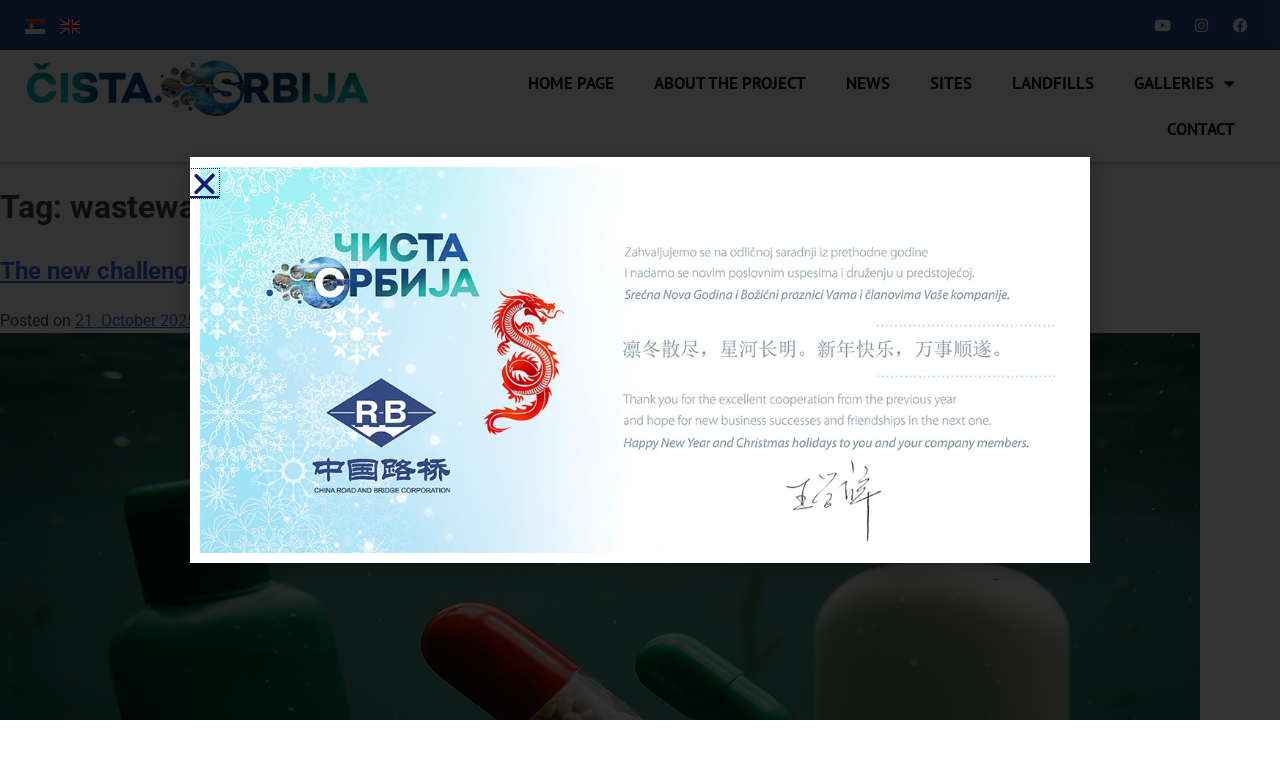

--- FILE ---
content_type: text/html; charset=UTF-8
request_url: https://cistasrbija.rs/en/tag/wastewater-treatment/
body_size: 20904
content:
<!DOCTYPE html>
<html lang="en-GB" prefix="og: http://ogp.me/ns# fb: http://ogp.me/ns/fb#">
<head>
	<meta charset="UTF-8">
	<meta name="viewport" content="width=device-width, initial-scale=1.0, viewport-fit=cover"/>		<title>wastewater treatment &#8211; Project Clean Serbia</title>
<meta name='robots' content='max-image-preview:large'/>
<link rel="alternate" type="application/rss+xml" title="Project Clean Serbia &raquo; Feed" href="https://cistasrbija.rs/en/feed/"/>
<link rel="alternate" type="application/rss+xml" title="Project Clean Serbia &raquo; Comments Feed" href="https://cistasrbija.rs/en/comments/feed/"/>
<link rel="alternate" type="application/rss+xml" title="Project Clean Serbia &raquo; wastewater treatment Tag Feed" href="https://cistasrbija.rs/en/tag/wastewater-treatment/feed/"/>
<style id='wp-img-auto-sizes-contain-inline-css'>img:is([sizes=auto i],[sizes^="auto," i]){contain-intrinsic-size:3000px 1500px}</style>
<link rel='stylesheet' id='premium-addons-css' href='https://cistasrbija.rs/web/wp-content/plugins/premium-addons-for-elementor/assets/frontend/min-css/premium-addons.min.css?ver=4.11.27' media='all'/>
<link rel='stylesheet' id='premium-pro-css' href='https://cistasrbija.rs/web/wp-content/plugins/premium-addons-pro/assets/frontend/min-css/premium-addons.min.css?ver=2.9.33' media='all'/>
<style id='wp-emoji-styles-inline-css'>img.wp-smiley,img.emoji{display:inline!important;border:none!important;box-shadow:none!important;height:1em!important;width:1em!important;margin:0 .07em!important;vertical-align:-.1em!important;background:none!important;padding:0!important}</style>
<link rel='stylesheet' id='wp-block-library-css' href='https://cistasrbija.rs/web/wp-includes/css/dist/block-library/style.min.css?ver=6.9' media='all'/>

<style id='classic-theme-styles-inline-css'>.wp-block-button__link{color:#fff;background-color:#32373c;border-radius:9999px;box-shadow:none;text-decoration:none;padding:calc(.667em + 2px) calc(1.333em + 2px);font-size:1.125em}.wp-block-file__button{background:#32373c;color:#fff;text-decoration:none}</style>
<link rel='stylesheet' id='jet-engine-frontend-css' href='https://cistasrbija.rs/web/wp-content/plugins/jet-engine/assets/css/frontend.css?ver=3.7.1' media='all'/>
<link rel='stylesheet' id='cistasrbija-style-css' href='https://cistasrbija.rs/web/wp-content/themes/cistasrbija/style.css?ver=1.0.0' media='all'/>
<link rel='stylesheet' id='elementor-frontend-css' href='https://cistasrbija.rs/web/wp-content/plugins/elementor/assets/css/frontend.min.css?ver=3.31.1' media='all'/>
<link rel='stylesheet' id='widget-image-css' href='https://cistasrbija.rs/web/wp-content/plugins/elementor/assets/css/widget-image.min.css?ver=3.31.1' media='all'/>
<link rel='stylesheet' id='e-popup-css' href='https://cistasrbija.rs/web/wp-content/plugins/elementor-pro/assets/css/conditionals/popup.min.css?ver=3.29.2' media='all'/>
<link rel='stylesheet' id='widget-social-icons-css' href='https://cistasrbija.rs/web/wp-content/plugins/elementor/assets/css/widget-social-icons.min.css?ver=3.31.1' media='all'/>
<link rel='stylesheet' id='e-apple-webkit-css' href='https://cistasrbija.rs/web/wp-content/plugins/elementor/assets/css/conditionals/apple-webkit.min.css?ver=3.31.1' media='all'/>
<link rel='stylesheet' id='widget-nav-menu-css' href='https://cistasrbija.rs/web/wp-content/plugins/elementor-pro/assets/css/widget-nav-menu.min.css?ver=3.29.2' media='all'/>
<link rel='stylesheet' id='e-sticky-css' href='https://cistasrbija.rs/web/wp-content/plugins/elementor-pro/assets/css/modules/sticky.min.css?ver=3.29.2' media='all'/>
<link rel='stylesheet' id='widget-heading-css' href='https://cistasrbija.rs/web/wp-content/plugins/elementor/assets/css/widget-heading.min.css?ver=3.31.1' media='all'/>
<link rel='stylesheet' id='e-shapes-css' href='https://cistasrbija.rs/web/wp-content/plugins/elementor/assets/css/conditionals/shapes.min.css?ver=3.31.1' media='all'/>
<link rel='stylesheet' id='widget-divider-css' href='https://cistasrbija.rs/web/wp-content/plugins/elementor/assets/css/widget-divider.min.css?ver=3.31.1' media='all'/>
<link rel='stylesheet' id='elementor-icons-css' href='https://cistasrbija.rs/web/wp-content/plugins/elementor/assets/lib/eicons/css/elementor-icons.min.css?ver=5.43.0' media='all'/>
<link rel='stylesheet' id='elementor-post-6-css' href='https://cistasrbija.rs/web/wp-content/uploads/elementor/css/post-6.css?ver=1754650812' media='all'/>
<link rel='stylesheet' id='cpel-language-switcher-css' href='https://cistasrbija.rs/web/wp-content/plugins/connect-polylang-elementor/assets/css/language-switcher.min.css?ver=2.5.0' media='all'/>
<link rel='stylesheet' id='elementor-post-3845-css' href='https://cistasrbija.rs/web/wp-content/uploads/elementor/css/post-3845.css?ver=1754650813' media='all'/>
<link rel='stylesheet' id='elementor-post-9-css' href='https://cistasrbija.rs/web/wp-content/uploads/elementor/css/post-9.css?ver=1754650813' media='all'/>
<link rel='stylesheet' id='elementor-post-1405-css' href='https://cistasrbija.rs/web/wp-content/uploads/elementor/css/post-1405.css?ver=1754650937' media='all'/>
<link rel='stylesheet' id='jquery-chosen-css' href='https://cistasrbija.rs/web/wp-content/plugins/jet-search/assets/lib/chosen/chosen.min.css?ver=1.8.7' media='all'/>
<link rel='stylesheet' id='jet-search-css' href='https://cistasrbija.rs/web/wp-content/plugins/jet-search/assets/css/jet-search.css?ver=3.5.10.1' media='all'/>
<link rel='stylesheet' id='eael-general-css' href='https://cistasrbija.rs/web/wp-content/plugins/essential-addons-for-elementor-lite/assets/front-end/css/view/general.min.css?ver=6.2.2' media='all'/>
<link rel='stylesheet' id='ecs-styles-css' href='https://cistasrbija.rs/web/wp-content/plugins/ele-custom-skin/assets/css/ecs-style.css?ver=3.1.9' media='all'/>
<link rel='stylesheet' id='elementor-gf-local-roboto-css' href='https://cistasrbija.rs/web/wp-content/uploads/elementor/google-fonts/css/roboto.css?ver=1754648444' media='all'/>
<link rel='stylesheet' id='elementor-gf-local-robotoslab-css' href='https://cistasrbija.rs/web/wp-content/uploads/elementor/google-fonts/css/robotoslab.css?ver=1754648449' media='all'/>
<link rel='stylesheet' id='elementor-gf-local-ptsans-css' href='https://cistasrbija.rs/web/wp-content/uploads/elementor/google-fonts/css/ptsans.css?ver=1754648450' media='all'/>
<link rel='stylesheet' id='elementor-icons-shared-0-css' href='https://cistasrbija.rs/web/wp-content/plugins/elementor/assets/lib/font-awesome/css/fontawesome.min.css?ver=5.15.3' media='all'/>
<link rel='stylesheet' id='elementor-icons-fa-brands-css' href='https://cistasrbija.rs/web/wp-content/plugins/elementor/assets/lib/font-awesome/css/brands.min.css?ver=5.15.3' media='all'/>
<link rel='stylesheet' id='elementor-icons-fa-solid-css' href='https://cistasrbija.rs/web/wp-content/plugins/elementor/assets/lib/font-awesome/css/solid.min.css?ver=5.15.3' media='all'/>
<script src="https://cistasrbija.rs/web/wp-includes/js/jquery/jquery.min.js?ver=3.7.1" id="jquery-core-js"></script>
<script src="https://cistasrbija.rs/web/wp-includes/js/jquery/jquery-migrate.min.js?ver=3.4.1" id="jquery-migrate-js"></script>
<script id="ecs_ajax_load-js-extra">
var ecs_ajax_params = {"ajaxurl":"https://cistasrbija.rs/web/wp-admin/admin-ajax.php","posts":"{\"tag\":\"wastewater-treatment\",\"lang\":\"en\",\"error\":\"\",\"m\":\"\",\"p\":0,\"post_parent\":\"\",\"subpost\":\"\",\"subpost_id\":\"\",\"attachment\":\"\",\"attachment_id\":0,\"name\":\"\",\"pagename\":\"\",\"page_id\":0,\"second\":\"\",\"minute\":\"\",\"hour\":\"\",\"day\":0,\"monthnum\":0,\"year\":0,\"w\":0,\"category_name\":\"\",\"cat\":\"\",\"tag_id\":2770,\"author\":\"\",\"author_name\":\"\",\"feed\":\"\",\"tb\":\"\",\"paged\":0,\"meta_key\":\"\",\"meta_value\":\"\",\"preview\":\"\",\"s\":\"\",\"sentence\":\"\",\"title\":\"\",\"fields\":\"all\",\"menu_order\":\"\",\"embed\":\"\",\"category__in\":[],\"category__not_in\":[],\"category__and\":[],\"post__in\":[],\"post__not_in\":[],\"post_name__in\":[],\"tag__in\":[],\"tag__not_in\":[],\"tag__and\":[],\"tag_slug__in\":[\"wastewater-treatment\"],\"tag_slug__and\":[],\"post_parent__in\":[],\"post_parent__not_in\":[],\"author__in\":[],\"author__not_in\":[],\"search_columns\":[],\"ignore_sticky_posts\":false,\"suppress_filters\":false,\"cache_results\":true,\"update_post_term_cache\":true,\"update_menu_item_cache\":false,\"lazy_load_term_meta\":true,\"update_post_meta_cache\":true,\"post_type\":\"\",\"posts_per_page\":10,\"nopaging\":false,\"comments_per_page\":\"50\",\"no_found_rows\":false,\"taxonomy\":\"language\",\"term\":\"en\",\"order\":\"DESC\"}"};
//# sourceURL=ecs_ajax_load-js-extra
</script>
<script src="https://cistasrbija.rs/web/wp-content/plugins/ele-custom-skin/assets/js/ecs_ajax_pagination.js?ver=3.1.9" id="ecs_ajax_load-js"></script>
<script src="https://cistasrbija.rs/web/wp-content/plugins/ele-custom-skin/assets/js/ecs.js?ver=3.1.9" id="ecs-script-js"></script>
<link rel="https://api.w.org/" href="https://cistasrbija.rs/wp-json/"/><link rel="alternate" title="JSON" type="application/json" href="https://cistasrbija.rs/wp-json/wp/v2/tags/2770"/><link rel="EditURI" type="application/rsd+xml" title="RSD" href="https://cistasrbija.rs/web/xmlrpc.php?rsd"/>
<meta name="generator" content="WordPress 6.9"/>
    
	<!-- Global Site Tag (gtag.js) + Google Analytics i Google Ads -->
	<script async src="https://www.googletagmanager.com/gtag/js?id=G-FV3752M00D"></script>
	<!--<script async src="https://www.googletagmanager.com/gtag/js?id=AW-xxxxxxxxxx"></script>-->
	<script>
  		window.dataLayer = window.dataLayer || [];
  		function gtag(){dataLayer.push(arguments);}
  		gtag('js', new Date());
		
		gtag('config', 'G-FV3752M00D');// Konfiguracija za Google Analytics
		//gtag('config', 'AW-xxxxxxxxxx');// Konfiguracija za Google Ads
	</script>
	

    <!-- Kraj Global Site Tag (gtag.js) + Google Analytics i Google Ads -->


	<!-- Event snippet for Page view conversion -->
    <!--<script>
      gtag('event', 'conversion', {
          'send_to': 'AW-xxxxxxxxxxxx/-xNECK7wsdIZEN-b05s-',
          'value': 1.0,
          'currency': 'RSD'
      });
    </script>-->
    <meta name="generator" content="Elementor 3.31.1; features: additional_custom_breakpoints, e_element_cache; settings: css_print_method-external, google_font-enabled, font_display-auto">
			<style>.e-con.e-parent:nth-of-type(n+4):not(.e-lazyloaded):not(.e-no-lazyload),
				.e-con.e-parent:nth-of-type(n+4):not(.e-lazyloaded):not(.e-no-lazyload) * {background-image:none!important}@media screen and (max-height:1024px){.e-con.e-parent:nth-of-type(n+3):not(.e-lazyloaded):not(.e-no-lazyload),
					.e-con.e-parent:nth-of-type(n+3):not(.e-lazyloaded):not(.e-no-lazyload) * {background-image:none!important}}@media screen and (max-height:640px){.e-con.e-parent:nth-of-type(n+2):not(.e-lazyloaded):not(.e-no-lazyload),
					.e-con.e-parent:nth-of-type(n+2):not(.e-lazyloaded):not(.e-no-lazyload) * {background-image:none!important}}</style>
			<link rel="icon" href="https://cistasrbija.rs/web/wp-content/uploads/2021/12/favicon.png" sizes="32x32"/>
<link rel="icon" href="https://cistasrbija.rs/web/wp-content/uploads/2021/12/favicon.png" sizes="192x192"/>
<link rel="apple-touch-icon" href="https://cistasrbija.rs/web/wp-content/uploads/2021/12/favicon.png"/>
<meta name="msapplication-TileImage" content="https://cistasrbija.rs/web/wp-content/uploads/2021/12/favicon.png"/>

<!-- START - Open Graph and Twitter Card Tags 3.3.5 -->
 <!-- Facebook Open Graph -->
  <meta property="og:locale" content="en_GB"/>
  <meta property="og:site_name" content="Project Clean Serbia"/>
  <meta property="og:title" content="wastewater treatment"/>
  <meta property="og:url" content="https://cistasrbija.rs/en/tag/wastewater-treatment/"/>
  <meta property="og:type" content="article"/>
  <meta property="og:description" content="The Project of construction of the municipal (sewage) infrastructure and infrastructure for disposal of solid, municipal waste in the Republic of Serbia"/>
  <meta property="og:image" content="https://cistasrbija.rs/web/wp-content/uploads/2022/11/cista-srbija.jpg"/>
  <meta property="og:image:url" content="https://cistasrbija.rs/web/wp-content/uploads/2022/11/cista-srbija.jpg"/>
  <meta property="og:image:secure_url" content="https://cistasrbija.rs/web/wp-content/uploads/2022/11/cista-srbija.jpg"/>
 <!-- Google+ / Schema.org -->
 <!-- Twitter Cards -->
  <meta name="twitter:title" content="wastewater treatment"/>
  <meta name="twitter:url" content="https://cistasrbija.rs/en/tag/wastewater-treatment/"/>
  <meta name="twitter:description" content="The Project of construction of the municipal (sewage) infrastructure and infrastructure for disposal of solid, municipal waste in the Republic of Serbia"/>
  <meta name="twitter:image" content="https://cistasrbija.rs/web/wp-content/uploads/2022/11/cista-srbija.jpg"/>
  <meta name="twitter:card" content="summary_large_image"/>
 <!-- SEO -->
 <!-- Misc. tags -->
 <!-- is_tag -->
<!-- END - Open Graph and Twitter Card Tags 3.3.5 -->
	
</head>
<body class="archive tag tag-wastewater-treatment tag-2770 wp-custom-logo wp-theme-cistasrbija hfeed elementor-default elementor-kit-6">
		<div data-elementor-type="header" data-elementor-id="9" class="elementor elementor-9 elementor-location-header" data-elementor-post-type="elementor_library">
					<section class="elementor-section elementor-top-section elementor-element elementor-element-24c9de14 elementor-hidden-mobile elementor-section-boxed elementor-section-height-default elementor-section-height-default" data-id="24c9de14" data-element_type="section" data-settings="{&quot;background_background&quot;:&quot;classic&quot;}">
						<div class="elementor-container elementor-column-gap-default">
					<div class="elementor-column elementor-col-50 elementor-top-column elementor-element elementor-element-52584af2" data-id="52584af2" data-element_type="column">
			<div class="elementor-widget-wrap elementor-element-populated">
						<div class="elementor-element elementor-element-7d8829a cpel-switcher--layout-horizontal cpel-switcher--aspect-ratio-43 elementor-widget elementor-widget-polylang-language-switcher" data-id="7d8829a" data-element_type="widget" data-widget_type="polylang-language-switcher.default">
				<div class="elementor-widget-container">
					<nav class="cpel-switcher__nav"><ul class="cpel-switcher__list"><li class="cpel-switcher__lang"><a lang="sr-RS" hreflang="sr-RS" href="https://cistasrbija.rs/"><span class="cpel-switcher__flag cpel-switcher__flag--rs"><img src="data:image/svg+xml;utf8,%3Csvg width='21' height='15' xmlns='http://www.w3.org/2000/svg' xmlns:xlink='http://www.w3.org/1999/xlink'%3E%3Cdefs%3E%3ClinearGradient x1='50%' y1='0%' x2='50%' y2='100%' id='a'%3E%3Cstop stop-color='%23FFF' offset='0%'/%3E%3Cstop stop-color='%23F0F0F0' offset='100%'/%3E%3C/linearGradient%3E%3ClinearGradient x1='50%' y1='0%' x2='50%' y2='100%' id='b'%3E%3Cstop stop-color='%2317508F' offset='0%'/%3E%3Cstop stop-color='%23114175' offset='100%'/%3E%3C/linearGradient%3E%3ClinearGradient x1='50%' y1='0%' x2='50%' y2='100%' id='c'%3E%3Cstop stop-color='%23E1444D' offset='0%'/%3E%3Cstop stop-color='%23C53840' offset='100%'/%3E%3C/linearGradient%3E%3Cpath d='M.5 2.5C.5 1.826.874.485.874.485A.672.672 0 011.495 0h2.01c.273 0 .552.214.621.481 0 0 .374 1.33.374 2.019 0 .645-.376 2.02-.376 2.02-.069.265-.269.654-.457.852 0 0-.417.628-1.167.628s-1.167-.628-1.167-.628a2.428 2.428 0 01-.46-.86S.5 3.162.5 2.5z' id='d'/%3E%3C/defs%3E%3Cg fill='none' fill-rule='evenodd'%3E%3Cpath fill='url(%23a)' d='M0 0h21v15H0z'/%3E%3Cpath fill='url(%23b)' d='M0 5h21v5H0z'/%3E%3Cpath fill='url(%23c)' d='M0 0h21v5H0z'/%3E%3Cpath fill='url(%23a)' d='M0 10h21v5H0z'/%3E%3Cg transform='translate(4 5)'%3E%3Cmask id='e' fill='%23fff'%3E%3Cuse xlink:href='%23d'/%3E%3C/mask%3E%3Cuse fill='url(%23a)' xlink:href='%23d'/%3E%3Cpath fill='%23C43840' fill-rule='nonzero' mask='url(%23e)' d='M4.422-.203L-.203 5.578l.781.625L5.203.422z'/%3E%3Cpath fill='%23C43840' fill-rule='nonzero' mask='url(%23e)' d='M-.203.422l4.625 5.78.78-.624L.579-.202z'/%3E%3C/g%3E%3Cellipse fill='%23FFF' cx='6.5' cy='7.5' rx='1' ry='1.5'/%3E%3Cpath d='M5 4l-.5-1 1 .5 1-.5 1 .5 1-.5L8 4v.5c0 .276-.216.5-.495.5h-2.01A.503.503 0 015 4.5V4z' fill='%23D1A43A'/%3E%3C/g%3E%3C/svg%3E" alt="Српски језик"/></span></a></li><li class="cpel-switcher__lang cpel-switcher__lang--active"><a lang="en-GB" hreflang="en-GB" href="https://cistasrbija.rs/en/tag/wastewater-treatment/"><span class="cpel-switcher__flag cpel-switcher__flag--gb"><img src="data:image/svg+xml;utf8,%3Csvg width='21' height='15' xmlns='http://www.w3.org/2000/svg'%3E%3Cdefs%3E%3ClinearGradient x1='50%' y1='0%' x2='50%' y2='100%' id='a'%3E%3Cstop stop-color='%23FFF' offset='0%'/%3E%3Cstop stop-color='%23F0F0F0' offset='100%'/%3E%3C/linearGradient%3E%3ClinearGradient x1='50%' y1='0%' x2='50%' y2='100%' id='b'%3E%3Cstop stop-color='%230A17A7' offset='0%'/%3E%3Cstop stop-color='%23030E88' offset='100%'/%3E%3C/linearGradient%3E%3ClinearGradient x1='50%' y1='0%' x2='50%' y2='100%' id='c'%3E%3Cstop stop-color='%23E6273E' offset='0%'/%3E%3Cstop stop-color='%23CF152B' offset='100%'/%3E%3C/linearGradient%3E%3C/defs%3E%3Cg fill='none' fill-rule='evenodd'%3E%3Cpath fill='url(%23a)' d='M0 0h21v15H0z'/%3E%3Cpath fill='url(%23b)' d='M-.002 0h21v15h-21z'/%3E%3Cpath d='M5.003 10H-.002V5h5.005L-2.082.22l1.118-1.657 8.962 6.045V-1h5v5.608l8.962-6.045L23.078.22 15.993 5h5.005v5h-5.005l7.085 4.78-1.118 1.657-8.962-6.045V16h-5v-5.608l-8.962 6.045-1.118-1.658L5.003 10z' fill='url(%23a)'/%3E%3Cpath d='M14.136 4.958l9.5-6.25a.25.25 0 00-.275-.417l-9.5 6.25a.25.25 0 10.275.417zm.732 5.522l8.515 5.74a.25.25 0 10.28-.415l-8.516-5.74a.25.25 0 00-.279.415zM6.142 4.526L-2.74-1.461a.25.25 0 00-.28.415L5.863 4.94a.25.25 0 00.279-.414zm.685 5.469l-9.845 6.53a.25.25 0 10.276.416l9.846-6.529a.25.25 0 00-.277-.417z' fill='%23DB1F35' fill-rule='nonzero'/%3E%3Cpath fill='url(%23c)' d='M-.002 9h9v6h3V9h9V6h-9V0h-3v6h-9z'/%3E%3C/g%3E%3C/svg%3E" alt="English"/></span></a></li></ul></nav>				</div>
				</div>
					</div>
		</div>
				<div class="elementor-column elementor-col-50 elementor-top-column elementor-element elementor-element-7f537ce8" data-id="7f537ce8" data-element_type="column">
			<div class="elementor-widget-wrap elementor-element-populated">
						<div class="elementor-element elementor-element-3d8358af e-grid-align-right elementor-shape-rounded elementor-grid-0 elementor-widget elementor-widget-social-icons" data-id="3d8358af" data-element_type="widget" data-widget_type="social-icons.default">
				<div class="elementor-widget-container">
							<div class="elementor-social-icons-wrapper elementor-grid" role="list">
							<span class="elementor-grid-item" role="listitem">
					<a class="elementor-icon elementor-social-icon elementor-social-icon-youtube elementor-repeater-item-e44fc23" href="https://www.youtube.com/channel/UChWpGfoZNZi2NLjYINVmbGg/videos" target="_blank">
						<span class="elementor-screen-only">Youtube</span>
						<i class="fab fa-youtube"></i>					</a>
				</span>
							<span class="elementor-grid-item" role="listitem">
					<a class="elementor-icon elementor-social-icon elementor-social-icon-instagram elementor-repeater-item-c40417c" href="https://www.instagram.com/cista_srbija/" target="_blank">
						<span class="elementor-screen-only">Instagram</span>
						<i class="fab fa-instagram"></i>					</a>
				</span>
							<span class="elementor-grid-item" role="listitem">
					<a class="elementor-icon elementor-social-icon elementor-social-icon-facebook elementor-repeater-item-e4db5cc" href="https://www.facebook.com/%D0%A7%D0%B8%D1%81%D1%82%D0%B0-%D0%A1%D1%80%D0%B1%D0%B8%D1%98%D0%B0-109893501581357" target="_blank">
						<span class="elementor-screen-only">Facebook</span>
						<i class="fab fa-facebook"></i>					</a>
				</span>
					</div>
						</div>
				</div>
					</div>
		</div>
					</div>
		</section>
				<section class="elementor-section elementor-top-section elementor-element elementor-element-6cc29543 elementor-hidden-mobile elementor-section-boxed elementor-section-height-default elementor-section-height-default" data-id="6cc29543" data-element_type="section" data-settings="{&quot;background_background&quot;:&quot;classic&quot;,&quot;sticky&quot;:&quot;top&quot;,&quot;sticky_on&quot;:[&quot;desktop&quot;,&quot;tablet&quot;],&quot;sticky_offset&quot;:0,&quot;sticky_effects_offset&quot;:0,&quot;sticky_anchor_link_offset&quot;:0}">
						<div class="elementor-container elementor-column-gap-default">
					<div class="elementor-column elementor-col-50 elementor-top-column elementor-element elementor-element-11220507" data-id="11220507" data-element_type="column">
			<div class="elementor-widget-wrap elementor-element-populated">
						<div class="elementor-element elementor-element-22d6134e elementor-widget elementor-widget-theme-site-logo elementor-widget-image" data-id="22d6134e" data-element_type="widget" data-widget_type="theme-site-logo.default">
				<div class="elementor-widget-container">
											<a href="https://cistasrbija.rs/en/home-page/">
			<img width="573" height="86" src="https://cistasrbija.rs/web/wp-content/uploads/2022/03/logo-cista-srbija-latinica.png" class="attachment-full size-full wp-image-1649" alt="Logo Projekat Čista Srbija" srcset="https://cistasrbija.rs/web/wp-content/uploads/2022/03/logo-cista-srbija-latinica.png 573w, https://cistasrbija.rs/web/wp-content/uploads/2022/03/logo-cista-srbija-latinica-300x45.png 300w" sizes="(max-width: 573px) 100vw, 573px"/>				</a>
											</div>
				</div>
					</div>
		</div>
				<div class="elementor-column elementor-col-50 elementor-top-column elementor-element elementor-element-95e7200" data-id="95e7200" data-element_type="column">
			<div class="elementor-widget-wrap elementor-element-populated">
						<div class="elementor-element elementor-element-1c0795c1 elementor-nav-menu__align-end elementor-nav-menu--dropdown-tablet elementor-nav-menu__text-align-aside elementor-nav-menu--toggle elementor-nav-menu--burger elementor-widget elementor-widget-nav-menu" data-id="1c0795c1" data-element_type="widget" data-settings="{&quot;layout&quot;:&quot;horizontal&quot;,&quot;submenu_icon&quot;:{&quot;value&quot;:&quot;&lt;i class=\&quot;fas fa-caret-down\&quot;&gt;&lt;\/i&gt;&quot;,&quot;library&quot;:&quot;fa-solid&quot;},&quot;toggle&quot;:&quot;burger&quot;}" data-widget_type="nav-menu.default">
				<div class="elementor-widget-container">
								<nav aria-label="Menu" class="elementor-nav-menu--main elementor-nav-menu__container elementor-nav-menu--layout-horizontal e--pointer-underline e--animation-fade">
				<ul id="menu-1-1c0795c1" class="elementor-nav-menu"><li class="menu-item menu-item-type-post_type menu-item-object-page menu-item-home menu-item-1387"><a href="https://cistasrbija.rs/en/home-page/" class="elementor-item">Home page</a></li>
<li class="menu-item menu-item-type-post_type menu-item-object-page menu-item-1378"><a href="https://cistasrbija.rs/en/about-the-project/" class="elementor-item">About the project</a></li>
<li class="menu-item menu-item-type-post_type menu-item-object-page menu-item-3740"><a href="https://cistasrbija.rs/en/news/" class="elementor-item">News</a></li>
<li class="menu-item menu-item-type-post_type menu-item-object-page menu-item-1414"><a href="https://cistasrbija.rs/en/sites/" class="elementor-item">Sites</a></li>
<li class="menu-item menu-item-type-post_type menu-item-object-page menu-item-1673"><a href="https://cistasrbija.rs/en/landfills/" class="elementor-item">Landfills</a></li>
<li class="menu-item menu-item-type-custom menu-item-object-custom menu-item-has-children menu-item-1632"><a href="#" class="elementor-item elementor-item-anchor">Galleries</a>
<ul class="sub-menu elementor-nav-menu--dropdown">
	<li class="menu-item menu-item-type-post_type menu-item-object-page menu-item-1631"><a href="https://cistasrbija.rs/en/photo-gallery/" class="elementor-sub-item">Photo Gallery</a></li>
	<li class="menu-item menu-item-type-post_type menu-item-object-page menu-item-1630"><a href="https://cistasrbija.rs/en/video-gallery/" class="elementor-sub-item">Video gallery</a></li>
</ul>
</li>
<li class="menu-item menu-item-type-post_type menu-item-object-page menu-item-1408"><a href="https://cistasrbija.rs/en/contact/" class="elementor-item">Contact</a></li>
</ul>			</nav>
					<div class="elementor-menu-toggle" role="button" tabindex="0" aria-label="Menu Toggle" aria-expanded="false">
			<i aria-hidden="true" role="presentation" class="elementor-menu-toggle__icon--open eicon-menu-bar"></i><i aria-hidden="true" role="presentation" class="elementor-menu-toggle__icon--close eicon-close"></i>		</div>
					<nav class="elementor-nav-menu--dropdown elementor-nav-menu__container" aria-hidden="true">
				<ul id="menu-2-1c0795c1" class="elementor-nav-menu"><li class="menu-item menu-item-type-post_type menu-item-object-page menu-item-home menu-item-1387"><a href="https://cistasrbija.rs/en/home-page/" class="elementor-item" tabindex="-1">Home page</a></li>
<li class="menu-item menu-item-type-post_type menu-item-object-page menu-item-1378"><a href="https://cistasrbija.rs/en/about-the-project/" class="elementor-item" tabindex="-1">About the project</a></li>
<li class="menu-item menu-item-type-post_type menu-item-object-page menu-item-3740"><a href="https://cistasrbija.rs/en/news/" class="elementor-item" tabindex="-1">News</a></li>
<li class="menu-item menu-item-type-post_type menu-item-object-page menu-item-1414"><a href="https://cistasrbija.rs/en/sites/" class="elementor-item" tabindex="-1">Sites</a></li>
<li class="menu-item menu-item-type-post_type menu-item-object-page menu-item-1673"><a href="https://cistasrbija.rs/en/landfills/" class="elementor-item" tabindex="-1">Landfills</a></li>
<li class="menu-item menu-item-type-custom menu-item-object-custom menu-item-has-children menu-item-1632"><a href="#" class="elementor-item elementor-item-anchor" tabindex="-1">Galleries</a>
<ul class="sub-menu elementor-nav-menu--dropdown">
	<li class="menu-item menu-item-type-post_type menu-item-object-page menu-item-1631"><a href="https://cistasrbija.rs/en/photo-gallery/" class="elementor-sub-item" tabindex="-1">Photo Gallery</a></li>
	<li class="menu-item menu-item-type-post_type menu-item-object-page menu-item-1630"><a href="https://cistasrbija.rs/en/video-gallery/" class="elementor-sub-item" tabindex="-1">Video gallery</a></li>
</ul>
</li>
<li class="menu-item menu-item-type-post_type menu-item-object-page menu-item-1408"><a href="https://cistasrbija.rs/en/contact/" class="elementor-item" tabindex="-1">Contact</a></li>
</ul>			</nav>
						</div>
				</div>
					</div>
		</div>
					</div>
		</section>
				<section class="elementor-section elementor-top-section elementor-element elementor-element-18c97cf9 elementor-hidden-desktop elementor-hidden-tablet elementor-section-boxed elementor-section-height-default elementor-section-height-default" data-id="18c97cf9" data-element_type="section" data-settings="{&quot;background_background&quot;:&quot;classic&quot;}">
						<div class="elementor-container elementor-column-gap-default">
					<div class="elementor-column elementor-col-50 elementor-top-column elementor-element elementor-element-68b1d7da" data-id="68b1d7da" data-element_type="column">
			<div class="elementor-widget-wrap elementor-element-populated">
						<div class="elementor-element elementor-element-20289063 e-grid-align-left elementor-widget__width-auto elementor-shape-rounded elementor-grid-0 elementor-widget elementor-widget-social-icons" data-id="20289063" data-element_type="widget" data-widget_type="social-icons.default">
				<div class="elementor-widget-container">
							<div class="elementor-social-icons-wrapper elementor-grid">
							<span class="elementor-grid-item">
					<a class="elementor-icon elementor-social-icon elementor-social-icon-youtube elementor-repeater-item-44cf949" href="https://www.youtube.com/channel/UChWpGfoZNZi2NLjYINVmbGg/videos" target="_blank">
						<span class="elementor-screen-only">Youtube</span>
						<i class="fab fa-youtube"></i>					</a>
				</span>
					</div>
						</div>
				</div>
				<div class="elementor-element elementor-element-373b2d4b e-grid-align-left elementor-widget__width-auto elementor-shape-rounded elementor-grid-0 elementor-widget elementor-widget-social-icons" data-id="373b2d4b" data-element_type="widget" data-widget_type="social-icons.default">
				<div class="elementor-widget-container">
							<div class="elementor-social-icons-wrapper elementor-grid">
							<span class="elementor-grid-item">
					<a class="elementor-icon elementor-social-icon elementor-social-icon-instagram elementor-repeater-item-44cf949" href="https://www.instagram.com/cista_srbija/" target="_blank">
						<span class="elementor-screen-only">Instagram</span>
						<i class="fab fa-instagram"></i>					</a>
				</span>
					</div>
						</div>
				</div>
				<div class="elementor-element elementor-element-175f4ee e-grid-align-left elementor-widget__width-auto elementor-shape-rounded elementor-grid-0 elementor-widget elementor-widget-social-icons" data-id="175f4ee" data-element_type="widget" data-widget_type="social-icons.default">
				<div class="elementor-widget-container">
							<div class="elementor-social-icons-wrapper elementor-grid">
							<span class="elementor-grid-item">
					<a class="elementor-icon elementor-social-icon elementor-social-icon-facebook elementor-repeater-item-44cf949" href="https://www.facebook.com/%D0%A7%D0%B8%D1%81%D1%82%D0%B0-%D0%A1%D1%80%D0%B1%D0%B8%D1%98%D0%B0-109893501581357" target="_blank">
						<span class="elementor-screen-only">Facebook</span>
						<i class="fab fa-facebook"></i>					</a>
				</span>
					</div>
						</div>
				</div>
					</div>
		</div>
				<div class="elementor-column elementor-col-50 elementor-top-column elementor-element elementor-element-71cecab6" data-id="71cecab6" data-element_type="column">
			<div class="elementor-widget-wrap elementor-element-populated">
						<div class="elementor-element elementor-element-fa09f31 cpel-switcher--align-right cpel-switcher--layout-horizontal cpel-switcher--aspect-ratio-43 elementor-widget elementor-widget-polylang-language-switcher" data-id="fa09f31" data-element_type="widget" data-widget_type="polylang-language-switcher.default">
				<div class="elementor-widget-container">
					<nav class="cpel-switcher__nav"><ul class="cpel-switcher__list"><li class="cpel-switcher__lang"><a lang="sr-RS" hreflang="sr-RS" href="https://cistasrbija.rs/"><span class="cpel-switcher__flag cpel-switcher__flag--rs"><img src="data:image/svg+xml;utf8,%3Csvg width='21' height='15' xmlns='http://www.w3.org/2000/svg' xmlns:xlink='http://www.w3.org/1999/xlink'%3E%3Cdefs%3E%3ClinearGradient x1='50%' y1='0%' x2='50%' y2='100%' id='a'%3E%3Cstop stop-color='%23FFF' offset='0%'/%3E%3Cstop stop-color='%23F0F0F0' offset='100%'/%3E%3C/linearGradient%3E%3ClinearGradient x1='50%' y1='0%' x2='50%' y2='100%' id='b'%3E%3Cstop stop-color='%2317508F' offset='0%'/%3E%3Cstop stop-color='%23114175' offset='100%'/%3E%3C/linearGradient%3E%3ClinearGradient x1='50%' y1='0%' x2='50%' y2='100%' id='c'%3E%3Cstop stop-color='%23E1444D' offset='0%'/%3E%3Cstop stop-color='%23C53840' offset='100%'/%3E%3C/linearGradient%3E%3Cpath d='M.5 2.5C.5 1.826.874.485.874.485A.672.672 0 011.495 0h2.01c.273 0 .552.214.621.481 0 0 .374 1.33.374 2.019 0 .645-.376 2.02-.376 2.02-.069.265-.269.654-.457.852 0 0-.417.628-1.167.628s-1.167-.628-1.167-.628a2.428 2.428 0 01-.46-.86S.5 3.162.5 2.5z' id='d'/%3E%3C/defs%3E%3Cg fill='none' fill-rule='evenodd'%3E%3Cpath fill='url(%23a)' d='M0 0h21v15H0z'/%3E%3Cpath fill='url(%23b)' d='M0 5h21v5H0z'/%3E%3Cpath fill='url(%23c)' d='M0 0h21v5H0z'/%3E%3Cpath fill='url(%23a)' d='M0 10h21v5H0z'/%3E%3Cg transform='translate(4 5)'%3E%3Cmask id='e' fill='%23fff'%3E%3Cuse xlink:href='%23d'/%3E%3C/mask%3E%3Cuse fill='url(%23a)' xlink:href='%23d'/%3E%3Cpath fill='%23C43840' fill-rule='nonzero' mask='url(%23e)' d='M4.422-.203L-.203 5.578l.781.625L5.203.422z'/%3E%3Cpath fill='%23C43840' fill-rule='nonzero' mask='url(%23e)' d='M-.203.422l4.625 5.78.78-.624L.579-.202z'/%3E%3C/g%3E%3Cellipse fill='%23FFF' cx='6.5' cy='7.5' rx='1' ry='1.5'/%3E%3Cpath d='M5 4l-.5-1 1 .5 1-.5 1 .5 1-.5L8 4v.5c0 .276-.216.5-.495.5h-2.01A.503.503 0 015 4.5V4z' fill='%23D1A43A'/%3E%3C/g%3E%3C/svg%3E" alt="Српски језик"/></span></a></li><li class="cpel-switcher__lang cpel-switcher__lang--active"><a lang="en-GB" hreflang="en-GB" href="https://cistasrbija.rs/en/tag/wastewater-treatment/"><span class="cpel-switcher__flag cpel-switcher__flag--gb"><img src="data:image/svg+xml;utf8,%3Csvg width='21' height='15' xmlns='http://www.w3.org/2000/svg'%3E%3Cdefs%3E%3ClinearGradient x1='50%' y1='0%' x2='50%' y2='100%' id='a'%3E%3Cstop stop-color='%23FFF' offset='0%'/%3E%3Cstop stop-color='%23F0F0F0' offset='100%'/%3E%3C/linearGradient%3E%3ClinearGradient x1='50%' y1='0%' x2='50%' y2='100%' id='b'%3E%3Cstop stop-color='%230A17A7' offset='0%'/%3E%3Cstop stop-color='%23030E88' offset='100%'/%3E%3C/linearGradient%3E%3ClinearGradient x1='50%' y1='0%' x2='50%' y2='100%' id='c'%3E%3Cstop stop-color='%23E6273E' offset='0%'/%3E%3Cstop stop-color='%23CF152B' offset='100%'/%3E%3C/linearGradient%3E%3C/defs%3E%3Cg fill='none' fill-rule='evenodd'%3E%3Cpath fill='url(%23a)' d='M0 0h21v15H0z'/%3E%3Cpath fill='url(%23b)' d='M-.002 0h21v15h-21z'/%3E%3Cpath d='M5.003 10H-.002V5h5.005L-2.082.22l1.118-1.657 8.962 6.045V-1h5v5.608l8.962-6.045L23.078.22 15.993 5h5.005v5h-5.005l7.085 4.78-1.118 1.657-8.962-6.045V16h-5v-5.608l-8.962 6.045-1.118-1.658L5.003 10z' fill='url(%23a)'/%3E%3Cpath d='M14.136 4.958l9.5-6.25a.25.25 0 00-.275-.417l-9.5 6.25a.25.25 0 10.275.417zm.732 5.522l8.515 5.74a.25.25 0 10.28-.415l-8.516-5.74a.25.25 0 00-.279.415zM6.142 4.526L-2.74-1.461a.25.25 0 00-.28.415L5.863 4.94a.25.25 0 00.279-.414zm.685 5.469l-9.845 6.53a.25.25 0 10.276.416l9.846-6.529a.25.25 0 00-.277-.417z' fill='%23DB1F35' fill-rule='nonzero'/%3E%3Cpath fill='url(%23c)' d='M-.002 9h9v6h3V9h9V6h-9V0h-3v6h-9z'/%3E%3C/g%3E%3C/svg%3E" alt="English"/></span></a></li></ul></nav>				</div>
				</div>
					</div>
		</div>
					</div>
		</section>
				<section class="elementor-section elementor-top-section elementor-element elementor-element-45a6ddb1 elementor-hidden-desktop elementor-hidden-tablet elementor-section-boxed elementor-section-height-default elementor-section-height-default" data-id="45a6ddb1" data-element_type="section" data-settings="{&quot;background_background&quot;:&quot;classic&quot;,&quot;sticky&quot;:&quot;top&quot;,&quot;sticky_on&quot;:[&quot;desktop&quot;,&quot;tablet&quot;],&quot;sticky_offset&quot;:0,&quot;sticky_effects_offset&quot;:0,&quot;sticky_anchor_link_offset&quot;:0}">
						<div class="elementor-container elementor-column-gap-default">
					<div class="elementor-column elementor-col-50 elementor-top-column elementor-element elementor-element-554f48b" data-id="554f48b" data-element_type="column">
			<div class="elementor-widget-wrap elementor-element-populated">
						<div class="elementor-element elementor-element-4e818629 elementor-widget elementor-widget-theme-site-logo elementor-widget-image" data-id="4e818629" data-element_type="widget" data-widget_type="theme-site-logo.default">
				<div class="elementor-widget-container">
											<a href="https://cistasrbija.rs/en/home-page/">
			<img width="573" height="86" src="https://cistasrbija.rs/web/wp-content/uploads/2022/03/logo-cista-srbija-latinica.png" class="attachment-full size-full wp-image-1649" alt="Logo Projekat Čista Srbija" srcset="https://cistasrbija.rs/web/wp-content/uploads/2022/03/logo-cista-srbija-latinica.png 573w, https://cistasrbija.rs/web/wp-content/uploads/2022/03/logo-cista-srbija-latinica-300x45.png 300w" sizes="(max-width: 573px) 100vw, 573px"/>				</a>
											</div>
				</div>
					</div>
		</div>
				<div class="elementor-column elementor-col-50 elementor-top-column elementor-element elementor-element-41f60666" data-id="41f60666" data-element_type="column">
			<div class="elementor-widget-wrap elementor-element-populated">
						<div class="elementor-element elementor-element-68dddc1a elementor-nav-menu__align-end elementor-nav-menu--stretch elementor-nav-menu__text-align-center elementor-nav-menu--dropdown-tablet elementor-nav-menu--toggle elementor-nav-menu--burger elementor-widget elementor-widget-nav-menu" data-id="68dddc1a" data-element_type="widget" data-settings="{&quot;full_width&quot;:&quot;stretch&quot;,&quot;layout&quot;:&quot;horizontal&quot;,&quot;submenu_icon&quot;:{&quot;value&quot;:&quot;&lt;i class=\&quot;fas fa-caret-down\&quot;&gt;&lt;\/i&gt;&quot;,&quot;library&quot;:&quot;fa-solid&quot;},&quot;toggle&quot;:&quot;burger&quot;}" data-widget_type="nav-menu.default">
				<div class="elementor-widget-container">
								<nav aria-label="Menu" class="elementor-nav-menu--main elementor-nav-menu__container elementor-nav-menu--layout-horizontal e--pointer-underline e--animation-fade">
				<ul id="menu-1-68dddc1a" class="elementor-nav-menu"><li class="menu-item menu-item-type-post_type menu-item-object-page menu-item-home menu-item-1387"><a href="https://cistasrbija.rs/en/home-page/" class="elementor-item">Home page</a></li>
<li class="menu-item menu-item-type-post_type menu-item-object-page menu-item-1378"><a href="https://cistasrbija.rs/en/about-the-project/" class="elementor-item">About the project</a></li>
<li class="menu-item menu-item-type-post_type menu-item-object-page menu-item-3740"><a href="https://cistasrbija.rs/en/news/" class="elementor-item">News</a></li>
<li class="menu-item menu-item-type-post_type menu-item-object-page menu-item-1414"><a href="https://cistasrbija.rs/en/sites/" class="elementor-item">Sites</a></li>
<li class="menu-item menu-item-type-post_type menu-item-object-page menu-item-1673"><a href="https://cistasrbija.rs/en/landfills/" class="elementor-item">Landfills</a></li>
<li class="menu-item menu-item-type-custom menu-item-object-custom menu-item-has-children menu-item-1632"><a href="#" class="elementor-item elementor-item-anchor">Galleries</a>
<ul class="sub-menu elementor-nav-menu--dropdown">
	<li class="menu-item menu-item-type-post_type menu-item-object-page menu-item-1631"><a href="https://cistasrbija.rs/en/photo-gallery/" class="elementor-sub-item">Photo Gallery</a></li>
	<li class="menu-item menu-item-type-post_type menu-item-object-page menu-item-1630"><a href="https://cistasrbija.rs/en/video-gallery/" class="elementor-sub-item">Video gallery</a></li>
</ul>
</li>
<li class="menu-item menu-item-type-post_type menu-item-object-page menu-item-1408"><a href="https://cistasrbija.rs/en/contact/" class="elementor-item">Contact</a></li>
</ul>			</nav>
					<div class="elementor-menu-toggle" role="button" tabindex="0" aria-label="Menu Toggle" aria-expanded="false">
			<i aria-hidden="true" role="presentation" class="elementor-menu-toggle__icon--open eicon-menu-bar"></i><i aria-hidden="true" role="presentation" class="elementor-menu-toggle__icon--close eicon-close"></i>		</div>
					<nav class="elementor-nav-menu--dropdown elementor-nav-menu__container" aria-hidden="true">
				<ul id="menu-2-68dddc1a" class="elementor-nav-menu"><li class="menu-item menu-item-type-post_type menu-item-object-page menu-item-home menu-item-1387"><a href="https://cistasrbija.rs/en/home-page/" class="elementor-item" tabindex="-1">Home page</a></li>
<li class="menu-item menu-item-type-post_type menu-item-object-page menu-item-1378"><a href="https://cistasrbija.rs/en/about-the-project/" class="elementor-item" tabindex="-1">About the project</a></li>
<li class="menu-item menu-item-type-post_type menu-item-object-page menu-item-3740"><a href="https://cistasrbija.rs/en/news/" class="elementor-item" tabindex="-1">News</a></li>
<li class="menu-item menu-item-type-post_type menu-item-object-page menu-item-1414"><a href="https://cistasrbija.rs/en/sites/" class="elementor-item" tabindex="-1">Sites</a></li>
<li class="menu-item menu-item-type-post_type menu-item-object-page menu-item-1673"><a href="https://cistasrbija.rs/en/landfills/" class="elementor-item" tabindex="-1">Landfills</a></li>
<li class="menu-item menu-item-type-custom menu-item-object-custom menu-item-has-children menu-item-1632"><a href="#" class="elementor-item elementor-item-anchor" tabindex="-1">Galleries</a>
<ul class="sub-menu elementor-nav-menu--dropdown">
	<li class="menu-item menu-item-type-post_type menu-item-object-page menu-item-1631"><a href="https://cistasrbija.rs/en/photo-gallery/" class="elementor-sub-item" tabindex="-1">Photo Gallery</a></li>
	<li class="menu-item menu-item-type-post_type menu-item-object-page menu-item-1630"><a href="https://cistasrbija.rs/en/video-gallery/" class="elementor-sub-item" tabindex="-1">Video gallery</a></li>
</ul>
</li>
<li class="menu-item menu-item-type-post_type menu-item-object-page menu-item-1408"><a href="https://cistasrbija.rs/en/contact/" class="elementor-item" tabindex="-1">Contact</a></li>
</ul>			</nav>
						</div>
				</div>
					</div>
		</div>
					</div>
		</section>
				</div>
		
	<main id="primary" class="site-main">

		
			<header class="page-header">
				<h1 class="page-title">Tag: <span>wastewater treatment</span></h1>			</header><!-- .page-header -->

			
<article id="post-5298" class="post-5298 post type-post status-publish format-standard has-post-thumbnail hentry category-news tag-micropollutants tag-negative-impact tag-pharmaceuticals-and-cosmetics tag-wastewater-treatment">
	<header class="entry-header">
		<h2 class="entry-title"><a href="https://cistasrbija.rs/en/pharmaceuticals-and-cosmetics-a-new-challenge-in-wastewater-treatment/" rel="bookmark">The new challenge: Drugs and cosmetics in water</a></h2>			<div class="entry-meta">
				<span class="posted-on">Posted on <a href="https://cistasrbija.rs/en/pharmaceuticals-and-cosmetics-a-new-challenge-in-wastewater-treatment/" rel="bookmark"><time class="entry-date published" datetime="2025-10-21T09:12:37+02:00">21. October 2025.</time><time class="updated" datetime="2025-10-21T09:16:08+02:00">21. October 2025.</time></a></span><span class="byline"> by <span class="author vcard"><a class="url fn n" href="https://cistasrbija.rs/en/author/slavica/">administrator</a></span></span>			</div><!-- .entry-meta -->
			</header><!-- .entry-header -->

	
			<a class="post-thumbnail" href="https://cistasrbija.rs/en/pharmaceuticals-and-cosmetics-a-new-challenge-in-wastewater-treatment/" aria-hidden="true" tabindex="-1">
				<img fetchpriority="high" width="1200" height="800" src="https://cistasrbija.rs/web/wp-content/uploads/2025/10/lekovi-i-samponi-1.png" class="attachment-post-thumbnail size-post-thumbnail wp-post-image" alt="The new challenge: Drugs and cosmetics in water" decoding="async" srcset="https://cistasrbija.rs/web/wp-content/uploads/2025/10/lekovi-i-samponi-1.png 1200w, https://cistasrbija.rs/web/wp-content/uploads/2025/10/lekovi-i-samponi-1-300x200.png 300w, https://cistasrbija.rs/web/wp-content/uploads/2025/10/lekovi-i-samponi-1-1024x683.png 1024w, https://cistasrbija.rs/web/wp-content/uploads/2025/10/lekovi-i-samponi-1-768x512.png 768w" sizes="(max-width: 1200px) 100vw, 1200px"/>			</a>

			
	<div class="entry-content">
		<p data-start="223" data-end="476">Micropollutants are currently one of the most relevant topics in the field of wastewater treatment.<br data-start="322" data-end="325"/>Pharmaceuticals and cosmetic products that reach watercourses disrupt the natural functioning of plant and animal life and are almost indestructible.</p>
<p data-start="478" data-end="762">These substances belong to the group of micropollutants and enter water systems in several ways — through sewage networks via the human body, through improperly disposed of unused medicines, and through wastewater discharged from manufacturing facilities that produce such products.</p>
<p data-start="764" data-end="1072">As the market for pharmaceuticals and especially cosmetic products grows daily, so does the need for efficient methods of removing these pollutants from wastewater.<br data-start="928" data-end="931"/>Current data show that a certain concentration of micropollutants has been found in almost all European rivers, and Serbia is no exception.</p>
<p data-start="1074" data-end="1383">In the study <em data-start="1087" data-end="1216">Survey on the Micro-pollutants Presence in Surface Water System of Northern Serbia and Environmental and Health Risk Assessment</em> (2018), conducted in Vojvodina across four rivers, one irrigation canal, and two lakes, 127 micropollutants were detected out of a total of 940 analyzed substances.</p>
<p data-start="1385" data-end="1987">Once these substances reach rivers and lakes, they accumulate over time because they are chemically stable and difficult to degrade.<br data-start="1517" data-end="1520"/>Hormonal drugs (such as contraceptives and estrogens) cause feminization in fish — males develop female characteristics, which threatens reproduction.<br data-start="1670" data-end="1673"/>Antibiotics in water disturb the microbiological balance and kill beneficial bacteria, while analgesics (such as diclofenac) cause liver and kidney damage in fish and birds.<br data-start="1846" data-end="1849"/>These substances alter the chemical composition of water and affect phytoplankton, algae, and insects, disrupting the entire food chain.</p>
<p data-start="1989" data-end="2163">Cosmetic products such as shampoos, soaps, lotions, creams, and perfumes have a similar negative impact — they alter enzymatic activity and metabolism in aquatic organisms.</p>
<p data-start="2165" data-end="2684">Wastewater treatment plants around the world struggle to eliminate micropollutants, as conventional systems are designed to remove organic matter, not complex chemical compounds.<br data-start="2343" data-end="2346"/>The Netherlands has gone the furthest in this field, developing advanced technologies to eliminate such pollutants.<br data-start="2461" data-end="2464"/>The process combines biological activated carbon filtration (BAC) and oxidative treatment using ozone or hybrid oxidants, achieving high efficiency in removing pharmaceuticals and cosmetic chemicals from water.</p>
<p data-start="2686" data-end="3295">Addressing micropollutants has become a global priority, as they know no borders — they enter rivers, lakes, and groundwater, and ultimately the food chain.<br data-start="2842" data-end="2845"/>The Dutch example shows that progress is possible through innovation, cooperation between science and government, and a long-term vision for environmental protection.<br data-start="3011" data-end="3014"/>For Serbia, this means it is time to start considering the <strong data-start="3073" data-end="3091">“fourth stage”</strong> of wastewater treatment already in the planning phase of new plants and sewage infrastructure — to protect future generations from the pollution we cannot see but which is already transforming our world.</p>
<p data-start="2686" data-end="3295">photo: ilustration AI</p>
	</div><!-- .entry-content -->

	<footer class="entry-footer">
		<span class="cat-links">Posted in <a href="https://cistasrbija.rs/en/category/news/" rel="category tag">News</a></span><span class="tags-links">Tagged <a href="https://cistasrbija.rs/en/tag/micropollutants/" rel="tag">micropollutants</a>, <a href="https://cistasrbija.rs/en/tag/negative-impact/" rel="tag">negative impact</a>, <a href="https://cistasrbija.rs/en/tag/pharmaceuticals-and-cosmetics/" rel="tag">Pharmaceuticals and cosmetics</a>, <a href="https://cistasrbija.rs/en/tag/wastewater-treatment/" rel="tag">wastewater treatment</a></span>	</footer><!-- .entry-footer -->
</article><!-- #post-5298 -->

<article id="post-4014" class="post-4014 post type-post status-publish format-standard has-post-thumbnail hentry category-news tag-clean-serbia tag-one-of-the-priorities tag-wastewater-treatment">
	<header class="entry-header">
		<h2 class="entry-title"><a href="https://cistasrbija.rs/en/wastewater-treatment-is-one-of-the-priorities/" rel="bookmark">Wastewater treatment is one of the priorities</a></h2>			<div class="entry-meta">
				<span class="posted-on">Posted on <a href="https://cistasrbija.rs/en/wastewater-treatment-is-one-of-the-priorities/" rel="bookmark"><time class="entry-date published updated" datetime="2024-02-22T09:23:45+01:00">22. February 2024.</time></a></span><span class="byline"> by <span class="author vcard"><a class="url fn n" href="https://cistasrbija.rs/en/author/slavica/">administrator</a></span></span>			</div><!-- .entry-meta -->
			</header><!-- .entry-header -->

	
			<a class="post-thumbnail" href="https://cistasrbija.rs/en/wastewater-treatment-is-one-of-the-priorities/" aria-hidden="true" tabindex="-1">
				<img width="1200" height="800" src="https://cistasrbija.rs/web/wp-content/uploads/2024/02/kanalizaciona-cev-reka-1.png" class="attachment-post-thumbnail size-post-thumbnail wp-post-image" alt="Wastewater treatment is one of the priorities" decoding="async" srcset="https://cistasrbija.rs/web/wp-content/uploads/2024/02/kanalizaciona-cev-reka-1.png 1200w, https://cistasrbija.rs/web/wp-content/uploads/2024/02/kanalizaciona-cev-reka-1-300x200.png 300w, https://cistasrbija.rs/web/wp-content/uploads/2024/02/kanalizaciona-cev-reka-1-1024x683.png 1024w, https://cistasrbija.rs/web/wp-content/uploads/2024/02/kanalizaciona-cev-reka-1-768x512.png 768w" sizes="(max-width: 1200px) 100vw, 1200px"/>			</a>

			
	<div class="entry-content">
		<p>Although there are activities and visible progress, it is necessary to engage even more in the implementation of the Action Plans of the Wastewater Management Strategy in Serbia, it is stated, among other things, in the report of the State Audit Institution (DRI) titled &#8220;Effectiveness of measures to protect water from pollution in order to improve water quality.&#8221;</p>
<p>According to the data of official statistics in 2021, only 28% of cities and municipalities had some kind of wastewater treatment provided before their discharge into rivers, while in 105 cities and municipalities, treatment of waste water discharged into public sewers was not provided. During the year 2022, 81.5% of the total wastewater discharged into public sewers was not subjected to purification treatment before being discharged back. Purification was provided for 18.5% of the total amount of wastewater discharged into public sewers, which is 3.2% more than in 2015.</p>
<p>In the mentioned report, it is further stated that based on the analysis of official statistical data on the change in the number of households connected to the sewage network in the period from 2016 to 2021, it was determined that the number of households connected to public sewage systems in 107 cities and municipalities increased in total for 112,971. According to official statistics, at the end of 2021, wastewater treatment with at least secondary treatment was provided in 36 cities and municipalities, of which five cities and municipalities did not have such treatment in 2015. The aforementioned changes also had an impact on the increase in the population&#8217;s connection to public sewage systems, where at least secondary wastewater treatment is provided.</p>
<p>In the period from 2016 to 2021, the number of households that have a connection to public sewerage with provided purification of municipal waste water with at least secondary treatment, in cities and municipalities where this treatment was provided even before 2016, increased by 26,353. In addition, in five cities and municipalities where at least secondary treatment of municipal wastewater was established in the same period, a total of 55,112 households were connected to the sewage network in 2021, which represents 68% of the total change in the number of households that have a connection to the public sewage system with at least secondary treatment of municipal waste water provided compared to 2015. In Water management strategies on the territory of the Republic of Serbia for the period from 2021 to 2023 it was planned to implement nine activities of construction, reconstruction or extension of wastewater treatment plants with expansion and reconstruction of the sewage network.</p>
<p>Progress in reducing discharged untreated wastewater in the Republic of Serbia is monitored through an indicator that shows the share of residents connected to urban wastewater treatment with at least secondary treatment. This indicator records constant growth, and in the period from 2016 to 2021 it increased by 3.85%. According to data published by the Statistical Unit of the United Nations, the share of household wastewater flows that are safely treated in the Republic of Serbia was 36.48% in 2022, which is 9.42% more than the published data for 2020. According to the data of the Environmental Protection Agency, the participation of water bodies that have good water quality in the environment (good ambient water quality) for the period from 2017 to 2019 is 69%, which is 1.6% more than for the period 2014-2016. years. Data on the share of water bodies with good water status on the United Nations Statistical Unit portal are available only for the year 2020. Between the values of this indicator for the year 2020 on the portal of the United Nations Statistical Unit and the Republic Institute of Statistics, there are differences, which are most pronounced when it comes to the participation of river water bodies with good water status, according to the report.</p>
<p>The implementation of the &#8220;Clean Serbia&#8221; Project is Serbia&#8217;s realistic answer and a sustainable solution for wastewater treatment, because the implementation of this project has two main programs: the construction of a sewage network and facilities for the treatment of wastewater and repair, reconstruction, recultivation and the construction of regional centers for solid municipal waste management. The project plans for the construction of 165 wastewater treatment plants. .</p>
	</div><!-- .entry-content -->

	<footer class="entry-footer">
		<span class="cat-links">Posted in <a href="https://cistasrbija.rs/en/category/news/" rel="category tag">News</a></span><span class="tags-links">Tagged <a href="https://cistasrbija.rs/en/tag/clean-serbia/" rel="tag">Clean Serbia</a>, <a href="https://cistasrbija.rs/en/tag/one-of-the-priorities/" rel="tag">one of the priorities</a>, <a href="https://cistasrbija.rs/en/tag/wastewater-treatment/" rel="tag">wastewater treatment</a></span>	</footer><!-- .entry-footer -->
</article><!-- #post-4014 -->

<article id="post-3781" class="post-3781 post type-post status-publish format-standard has-post-thumbnail hentry category-news tag-clean-serbia tag-ecology-fair tag-wastewater-treatment">
	<header class="entry-header">
		<h2 class="entry-title"><a href="https://cistasrbija.rs/en/at-the-ecology-fair-and-about-wastewater-treatment/" rel="bookmark">At the ecology fair and about wastewater treatment</a></h2>			<div class="entry-meta">
				<span class="posted-on">Posted on <a href="https://cistasrbija.rs/en/at-the-ecology-fair-and-about-wastewater-treatment/" rel="bookmark"><time class="entry-date published updated" datetime="2023-11-29T18:56:23+01:00">29. November 2023.</time></a></span><span class="byline"> by <span class="author vcard"><a class="url fn n" href="https://cistasrbija.rs/en/author/slavica/">administrator</a></span></span>			</div><!-- .entry-meta -->
			</header><!-- .entry-header -->

	
			<a class="post-thumbnail" href="https://cistasrbija.rs/en/at-the-ecology-fair-and-about-wastewater-treatment/" aria-hidden="true" tabindex="-1">
				<img width="1200" height="800" src="https://cistasrbija.rs/web/wp-content/uploads/2023/11/ecco-fair.jpg" class="attachment-post-thumbnail size-post-thumbnail wp-post-image" alt="At the ecology fair and about wastewater treatment" decoding="async" srcset="https://cistasrbija.rs/web/wp-content/uploads/2023/11/ecco-fair.jpg 1200w, https://cistasrbija.rs/web/wp-content/uploads/2023/11/ecco-fair-300x200.jpg 300w, https://cistasrbija.rs/web/wp-content/uploads/2023/11/ecco-fair-1024x683.jpg 1024w, https://cistasrbija.rs/web/wp-content/uploads/2023/11/ecco-fair-768x512.jpg 768w" sizes="(max-width: 1200px) 100vw, 1200px"/>			</a>

			
	<div class="entry-content">
		<p>The 18th International Energy Fair and the 19th International Fair of Environmental Protection and Natural Resources &#8211; EcoFair were opened in Belgrade. self-governments, utility companies, waste generators, professional public. The aim of Ecofair is to raise awareness of the importance of environmental protection, promote sustainability and provide a platform for the exchange of ideas, information and innovation related to environmental issues.</p>
<p>Ecofair also proved to be an excellent platform for connecting various actors in the field of environmental protection, such as non-governmental organizations, institutions, companies, activists and experts. This is an opportunity for the public to become familiar with the work and initiatives of organizations dealing with ecology and to encourage the engagement of citizens in environmental protection.</p>
<p>Finally, the emphasis of this manifestation is on the financing and management of projects in the sector of environmental protection, investment projects and waste management, purification and management of waste water, industrial safety and domestic legislation related to this issue. The essence of the complete agenda of this fair event is the ultimate demand and promotion of environmentally friendly behavior as a way of life.</p>
<p>The fair lasts until November 30, and an important place is the aspect of wastewater treatment throughout Serbia, which is one of the tasks of the &#8220;Clean Serbia&#8221; project, the implementation of which foresees the construction of 165 treatment plants.</p>
	</div><!-- .entry-content -->

	<footer class="entry-footer">
		<span class="cat-links">Posted in <a href="https://cistasrbija.rs/en/category/news/" rel="category tag">News</a></span><span class="tags-links">Tagged <a href="https://cistasrbija.rs/en/tag/clean-serbia/" rel="tag">Clean Serbia</a>, <a href="https://cistasrbija.rs/en/tag/ecology-fair/" rel="tag">ecology fair</a>, <a href="https://cistasrbija.rs/en/tag/wastewater-treatment/" rel="tag">wastewater treatment</a></span>	</footer><!-- .entry-footer -->
</article><!-- #post-3781 -->

	</main><!-- #main -->


<aside id="secondary" class="widget-area">
	<section id="block-2" class="widget widget_block widget_search"><form role="search" method="get" action="https://cistasrbija.rs/en/" class="wp-block-search__button-outside wp-block-search__text-button wp-block-search"><label class="wp-block-search__label" for="wp-block-search__input-1">Search</label><div class="wp-block-search__inside-wrapper"><input class="wp-block-search__input" id="wp-block-search__input-1" placeholder="" value="" type="search" name="s" required /><button aria-label="Search" class="wp-block-search__button wp-element-button" type="submit">Search</button></div></form></section><section id="block-3" class="widget widget_block"><div class="wp-block-group"><div class="wp-block-group__inner-container is-layout-flow wp-block-group-is-layout-flow"><h2 class="wp-block-heading">Recent Posts</h2><ul class="wp-block-latest-posts__list wp-block-latest-posts"><li><a class="wp-block-latest-posts__post-title" href="https://cistasrbija.rs/en/clean-serbia-works-completed-in-krtinska/">“Clean Serbia”: Works completed in Krtinska</a></li>
<li><a class="wp-block-latest-posts__post-title" href="https://cistasrbija.rs/en/pesak-is-getting-a-new-sewerage-network/">Pešak is getting a new sewerage network</a></li>
<li><a class="wp-block-latest-posts__post-title" href="https://cistasrbija.rs/en/sewerage-works-in-malosiste-progressing/">Sewerage works in Malošište progressing</a></li>
<li><a class="wp-block-latest-posts__post-title" href="https://cistasrbija.rs/en/traffic-changes-due-to-sewer-construction-works-in-doljevac/">Traffic changes due to sewer construction works in Doljevac</a></li>
<li><a class="wp-block-latest-posts__post-title" href="https://cistasrbija.rs/en/pharmaceuticals-and-cosmetics-a-new-challenge-in-wastewater-treatment/">The new challenge: Drugs and cosmetics in water</a></li>
</ul></div></div></section><section id="block-4" class="widget widget_block"><div class="wp-block-group"><div class="wp-block-group__inner-container is-layout-flow wp-block-group-is-layout-flow"><h2 class="wp-block-heading">Recent Comments</h2><div class="no-comments wp-block-latest-comments">No comments to show.</div></div></div></section><section id="block-5" class="widget widget_block"><div class="wp-block-group"><div class="wp-block-group__inner-container is-layout-flow wp-block-group-is-layout-flow"><h2 class="wp-block-heading">Archives</h2><ul class="wp-block-archives-list wp-block-archives">	<li><a href='https://cistasrbija.rs/en/2025/11/'>November 2025</a></li>
	<li><a href='https://cistasrbija.rs/en/2025/10/'>October 2025</a></li>
	<li><a href='https://cistasrbija.rs/en/2025/09/'>September 2025</a></li>
	<li><a href='https://cistasrbija.rs/en/2025/08/'>August 2025</a></li>
	<li><a href='https://cistasrbija.rs/en/2025/07/'>July 2025</a></li>
	<li><a href='https://cistasrbija.rs/en/2025/06/'>June 2025</a></li>
	<li><a href='https://cistasrbija.rs/en/2025/05/'>May 2025</a></li>
	<li><a href='https://cistasrbija.rs/en/2025/04/'>April 2025</a></li>
	<li><a href='https://cistasrbija.rs/en/2025/03/'>March 2025</a></li>
	<li><a href='https://cistasrbija.rs/en/2025/02/'>February 2025</a></li>
	<li><a href='https://cistasrbija.rs/en/2025/01/'>January 2025</a></li>
	<li><a href='https://cistasrbija.rs/en/2024/12/'>December 2024</a></li>
	<li><a href='https://cistasrbija.rs/en/2024/11/'>November 2024</a></li>
	<li><a href='https://cistasrbija.rs/en/2024/10/'>October 2024</a></li>
	<li><a href='https://cistasrbija.rs/en/2024/09/'>September 2024</a></li>
	<li><a href='https://cistasrbija.rs/en/2024/08/'>August 2024</a></li>
	<li><a href='https://cistasrbija.rs/en/2024/07/'>July 2024</a></li>
	<li><a href='https://cistasrbija.rs/en/2024/06/'>June 2024</a></li>
	<li><a href='https://cistasrbija.rs/en/2024/05/'>May 2024</a></li>
	<li><a href='https://cistasrbija.rs/en/2024/04/'>April 2024</a></li>
	<li><a href='https://cistasrbija.rs/en/2024/03/'>March 2024</a></li>
	<li><a href='https://cistasrbija.rs/en/2024/02/'>February 2024</a></li>
	<li><a href='https://cistasrbija.rs/en/2024/01/'>January 2024</a></li>
	<li><a href='https://cistasrbija.rs/en/2023/12/'>December 2023</a></li>
	<li><a href='https://cistasrbija.rs/en/2023/11/'>November 2023</a></li>
	<li><a href='https://cistasrbija.rs/en/2023/10/'>October 2023</a></li>
	<li><a href='https://cistasrbija.rs/en/2023/09/'>September 2023</a></li>
	<li><a href='https://cistasrbija.rs/en/2023/08/'>August 2023</a></li>
	<li><a href='https://cistasrbija.rs/en/2023/07/'>July 2023</a></li>
	<li><a href='https://cistasrbija.rs/en/2023/06/'>June 2023</a></li>
	<li><a href='https://cistasrbija.rs/en/2023/05/'>May 2023</a></li>
	<li><a href='https://cistasrbija.rs/en/2023/04/'>April 2023</a></li>
	<li><a href='https://cistasrbija.rs/en/2023/03/'>March 2023</a></li>
	<li><a href='https://cistasrbija.rs/en/2023/02/'>February 2023</a></li>
	<li><a href='https://cistasrbija.rs/en/2023/01/'>January 2023</a></li>
	<li><a href='https://cistasrbija.rs/en/2022/12/'>December 2022</a></li>
	<li><a href='https://cistasrbija.rs/en/2022/11/'>November 2022</a></li>
	<li><a href='https://cistasrbija.rs/en/2022/10/'>October 2022</a></li>
	<li><a href='https://cistasrbija.rs/en/2022/09/'>September 2022</a></li>
	<li><a href='https://cistasrbija.rs/en/2022/08/'>August 2022</a></li>
	<li><a href='https://cistasrbija.rs/en/2022/07/'>July 2022</a></li>
	<li><a href='https://cistasrbija.rs/en/2022/06/'>June 2022</a></li>
	<li><a href='https://cistasrbija.rs/en/2022/05/'>May 2022</a></li>
	<li><a href='https://cistasrbija.rs/en/2022/04/'>April 2022</a></li>
	<li><a href='https://cistasrbija.rs/en/2022/03/'>March 2022</a></li>
	<li><a href='https://cistasrbija.rs/en/2022/02/'>February 2022</a></li>
	<li><a href='https://cistasrbija.rs/en/2022/01/'>January 2022</a></li>
	<li><a href='https://cistasrbija.rs/en/2021/12/'>December 2021</a></li>
</ul></div></div></section><section id="block-6" class="widget widget_block"><div class="wp-block-group"><div class="wp-block-group__inner-container is-layout-flow wp-block-group-is-layout-flow"><h2 class="wp-block-heading">Categories</h2><ul class="wp-block-categories-list wp-block-categories">	<li class="cat-item cat-item-227"><a href="https://cistasrbija.rs/en/category/news/">News</a>
</li>
</ul></div></div></section></aside><!-- #secondary -->
		<div data-elementor-type="footer" data-elementor-id="1405" class="elementor elementor-1405 elementor-location-footer" data-elementor-post-type="elementor_library">
					<section class="elementor-section elementor-top-section elementor-element elementor-element-14f757b6 elementor-section-boxed elementor-section-height-default elementor-section-height-default" data-id="14f757b6" data-element_type="section" data-settings="{&quot;background_background&quot;:&quot;classic&quot;}">
						<div class="elementor-container elementor-column-gap-default">
					<div class="elementor-column elementor-col-100 elementor-top-column elementor-element elementor-element-2af1992c" data-id="2af1992c" data-element_type="column">
			<div class="elementor-widget-wrap elementor-element-populated">
						<div class="elementor-element elementor-element-2079e79e elementor-widget elementor-widget-heading" data-id="2079e79e" data-element_type="widget" data-widget_type="heading.default">
				<div class="elementor-widget-container">
					<h3 class="elementor-heading-title elementor-size-default">Clean Serbia</h3>				</div>
				</div>
				<div class="elementor-element elementor-element-62eecf63 elementor-widget elementor-widget-text-editor" data-id="62eecf63" data-element_type="widget" data-widget_type="text-editor.default">
				<div class="elementor-widget-container">
									<p><span lang="EN-US">The Project of construction of the municipal (sewage) infrastructure and infrastructure for disposal of solid, municipal waste in the Republic of Serbia, for the implementation of which the Ministry of Construction, Transport and Infrastructure</span></p>								</div>
				</div>
					</div>
		</div>
					</div>
		</section>
				<section class="elementor-section elementor-inner-section elementor-element elementor-element-579ec620 elementor-section-content-top elementor-section-boxed elementor-section-height-default elementor-section-height-default" data-id="579ec620" data-element_type="section" data-settings="{&quot;background_background&quot;:&quot;classic&quot;,&quot;shape_divider_top&quot;:&quot;arrow&quot;}">
					<div class="elementor-shape elementor-shape-top" aria-hidden="true" data-negative="false">
			<svg xmlns="http://www.w3.org/2000/svg" viewBox="0 0 700 10" preserveAspectRatio="none">
	<path class="elementor-shape-fill" d="M350,10L340,0h20L350,10z"/>
</svg>		</div>
					<div class="elementor-container elementor-column-gap-no">
					<div class="elementor-column elementor-col-50 elementor-inner-column elementor-element elementor-element-49807d15" data-id="49807d15" data-element_type="column">
			<div class="elementor-widget-wrap elementor-element-populated">
						<div class="elementor-element elementor-element-20f4faea elementor-widget elementor-widget-theme-site-logo elementor-widget-image" data-id="20f4faea" data-element_type="widget" data-widget_type="theme-site-logo.default">
				<div class="elementor-widget-container">
											<a href="https://cistasrbija.rs/en/home-page/">
			<img width="573" height="86" src="https://cistasrbija.rs/web/wp-content/uploads/2022/03/logo-cista-srbija-latinica.png" class="attachment-full size-full wp-image-1649" alt="Logo Projekat Čista Srbija" srcset="https://cistasrbija.rs/web/wp-content/uploads/2022/03/logo-cista-srbija-latinica.png 573w, https://cistasrbija.rs/web/wp-content/uploads/2022/03/logo-cista-srbija-latinica-300x45.png 300w" sizes="(max-width: 573px) 100vw, 573px"/>				</a>
											</div>
				</div>
					</div>
		</div>
				<div class="elementor-column elementor-col-50 elementor-inner-column elementor-element elementor-element-72b15b51 elementor-hidden-mobile" data-id="72b15b51" data-element_type="column">
			<div class="elementor-widget-wrap elementor-element-populated">
						<div class="elementor-element elementor-element-38443f2 elementor-nav-menu__align-end elementor-nav-menu--dropdown-tablet elementor-nav-menu__text-align-aside elementor-nav-menu--toggle elementor-nav-menu--burger elementor-widget elementor-widget-nav-menu" data-id="38443f2" data-element_type="widget" data-settings="{&quot;layout&quot;:&quot;horizontal&quot;,&quot;submenu_icon&quot;:{&quot;value&quot;:&quot;&lt;i class=\&quot;fas fa-caret-down\&quot;&gt;&lt;\/i&gt;&quot;,&quot;library&quot;:&quot;fa-solid&quot;},&quot;toggle&quot;:&quot;burger&quot;}" data-widget_type="nav-menu.default">
				<div class="elementor-widget-container">
								<nav aria-label="Menu" class="elementor-nav-menu--main elementor-nav-menu__container elementor-nav-menu--layout-horizontal e--pointer-underline e--animation-fade">
				<ul id="menu-1-38443f2" class="elementor-nav-menu"><li class="menu-item menu-item-type-post_type menu-item-object-page menu-item-home menu-item-1387"><a href="https://cistasrbija.rs/en/home-page/" class="elementor-item">Home page</a></li>
<li class="menu-item menu-item-type-post_type menu-item-object-page menu-item-1378"><a href="https://cistasrbija.rs/en/about-the-project/" class="elementor-item">About the project</a></li>
<li class="menu-item menu-item-type-post_type menu-item-object-page menu-item-3740"><a href="https://cistasrbija.rs/en/news/" class="elementor-item">News</a></li>
<li class="menu-item menu-item-type-post_type menu-item-object-page menu-item-1414"><a href="https://cistasrbija.rs/en/sites/" class="elementor-item">Sites</a></li>
<li class="menu-item menu-item-type-post_type menu-item-object-page menu-item-1673"><a href="https://cistasrbija.rs/en/landfills/" class="elementor-item">Landfills</a></li>
<li class="menu-item menu-item-type-custom menu-item-object-custom menu-item-has-children menu-item-1632"><a href="#" class="elementor-item elementor-item-anchor">Galleries</a>
<ul class="sub-menu elementor-nav-menu--dropdown">
	<li class="menu-item menu-item-type-post_type menu-item-object-page menu-item-1631"><a href="https://cistasrbija.rs/en/photo-gallery/" class="elementor-sub-item">Photo Gallery</a></li>
	<li class="menu-item menu-item-type-post_type menu-item-object-page menu-item-1630"><a href="https://cistasrbija.rs/en/video-gallery/" class="elementor-sub-item">Video gallery</a></li>
</ul>
</li>
<li class="menu-item menu-item-type-post_type menu-item-object-page menu-item-1408"><a href="https://cistasrbija.rs/en/contact/" class="elementor-item">Contact</a></li>
</ul>			</nav>
					<div class="elementor-menu-toggle" role="button" tabindex="0" aria-label="Menu Toggle" aria-expanded="false">
			<i aria-hidden="true" role="presentation" class="elementor-menu-toggle__icon--open eicon-menu-bar"></i><i aria-hidden="true" role="presentation" class="elementor-menu-toggle__icon--close eicon-close"></i>		</div>
					<nav class="elementor-nav-menu--dropdown elementor-nav-menu__container" aria-hidden="true">
				<ul id="menu-2-38443f2" class="elementor-nav-menu"><li class="menu-item menu-item-type-post_type menu-item-object-page menu-item-home menu-item-1387"><a href="https://cistasrbija.rs/en/home-page/" class="elementor-item" tabindex="-1">Home page</a></li>
<li class="menu-item menu-item-type-post_type menu-item-object-page menu-item-1378"><a href="https://cistasrbija.rs/en/about-the-project/" class="elementor-item" tabindex="-1">About the project</a></li>
<li class="menu-item menu-item-type-post_type menu-item-object-page menu-item-3740"><a href="https://cistasrbija.rs/en/news/" class="elementor-item" tabindex="-1">News</a></li>
<li class="menu-item menu-item-type-post_type menu-item-object-page menu-item-1414"><a href="https://cistasrbija.rs/en/sites/" class="elementor-item" tabindex="-1">Sites</a></li>
<li class="menu-item menu-item-type-post_type menu-item-object-page menu-item-1673"><a href="https://cistasrbija.rs/en/landfills/" class="elementor-item" tabindex="-1">Landfills</a></li>
<li class="menu-item menu-item-type-custom menu-item-object-custom menu-item-has-children menu-item-1632"><a href="#" class="elementor-item elementor-item-anchor" tabindex="-1">Galleries</a>
<ul class="sub-menu elementor-nav-menu--dropdown">
	<li class="menu-item menu-item-type-post_type menu-item-object-page menu-item-1631"><a href="https://cistasrbija.rs/en/photo-gallery/" class="elementor-sub-item" tabindex="-1">Photo Gallery</a></li>
	<li class="menu-item menu-item-type-post_type menu-item-object-page menu-item-1630"><a href="https://cistasrbija.rs/en/video-gallery/" class="elementor-sub-item" tabindex="-1">Video gallery</a></li>
</ul>
</li>
<li class="menu-item menu-item-type-post_type menu-item-object-page menu-item-1408"><a href="https://cistasrbija.rs/en/contact/" class="elementor-item" tabindex="-1">Contact</a></li>
</ul>			</nav>
						</div>
				</div>
					</div>
		</div>
					</div>
		</section>
				<footer class="elementor-section elementor-top-section elementor-element elementor-element-473093c3 elementor-section-boxed elementor-section-height-default elementor-section-height-default" data-id="473093c3" data-element_type="section" data-settings="{&quot;background_background&quot;:&quot;classic&quot;}">
						<div class="elementor-container elementor-column-gap-no">
					<div class="elementor-column elementor-col-100 elementor-top-column elementor-element elementor-element-768aee58" data-id="768aee58" data-element_type="column">
			<div class="elementor-widget-wrap elementor-element-populated">
						<div class="elementor-element elementor-element-291074b8 elementor-widget-divider--view-line elementor-widget elementor-widget-divider" data-id="291074b8" data-element_type="widget" data-widget_type="divider.default">
				<div class="elementor-widget-container">
							<div class="elementor-divider">
			<span class="elementor-divider-separator">
						</span>
		</div>
						</div>
				</div>
				<section class="elementor-section elementor-inner-section elementor-element elementor-element-119ca9b2 elementor-section-boxed elementor-section-height-default elementor-section-height-default" data-id="119ca9b2" data-element_type="section">
						<div class="elementor-container elementor-column-gap-default">
					<div class="elementor-column elementor-col-50 elementor-inner-column elementor-element elementor-element-1c505943" data-id="1c505943" data-element_type="column">
			<div class="elementor-widget-wrap elementor-element-populated">
						<div class="elementor-element elementor-element-f6f7261 elementor-widget elementor-widget-heading" data-id="f6f7261" data-element_type="widget" data-widget_type="heading.default">
				<div class="elementor-widget-container">
					<p class="elementor-heading-title elementor-size-default">© 2026. "Clean Serbia" Project</p>				</div>
				</div>
					</div>
		</div>
				<div class="elementor-column elementor-col-50 elementor-inner-column elementor-element elementor-element-20ff951a" data-id="20ff951a" data-element_type="column">
			<div class="elementor-widget-wrap elementor-element-populated">
						<div class="elementor-element elementor-element-390e094a e-grid-align-right e-grid-align-mobile-center elementor-shape-rounded elementor-grid-0 elementor-widget elementor-widget-social-icons" data-id="390e094a" data-element_type="widget" data-widget_type="social-icons.default">
				<div class="elementor-widget-container">
							<div class="elementor-social-icons-wrapper elementor-grid" role="list">
							<span class="elementor-grid-item" role="listitem">
					<a class="elementor-icon elementor-social-icon elementor-social-icon-instagram elementor-repeater-item-dc10550" href="https://www.instagram.com/cista_srbija/" target="_blank">
						<span class="elementor-screen-only">Instagram</span>
						<i class="fab fa-instagram"></i>					</a>
				</span>
							<span class="elementor-grid-item" role="listitem">
					<a class="elementor-icon elementor-social-icon elementor-social-icon-facebook-f elementor-repeater-item-0267196" href="https://www.facebook.com/%D0%A7%D0%B8%D1%81%D1%82%D0%B0-%D0%A1%D1%80%D0%B1%D0%B8%D1%98%D0%B0-109893501581357" target="_blank">
						<span class="elementor-screen-only">Facebook-f</span>
						<i class="fab fa-facebook-f"></i>					</a>
				</span>
					</div>
						</div>
				</div>
					</div>
		</div>
					</div>
		</section>
					</div>
		</div>
					</div>
		</footer>
				</div>
		
<script type="speculationrules">
{"prefetch":[{"source":"document","where":{"and":[{"href_matches":"/*"},{"not":{"href_matches":["/web/wp-*.php","/web/wp-admin/*","/web/wp-content/uploads/*","/web/wp-content/*","/web/wp-content/plugins/*","/web/wp-content/themes/cistasrbija/*","/*\\?(.+)"]}},{"not":{"selector_matches":"a[rel~=\"nofollow\"]"}},{"not":{"selector_matches":".no-prefetch, .no-prefetch a"}}]},"eagerness":"conservative"}]}
</script>
		<div data-elementor-type="popup" data-elementor-id="3845" class="elementor elementor-3845 elementor-location-popup" data-elementor-settings="{&quot;a11y_navigation&quot;:&quot;yes&quot;,&quot;triggers&quot;:{&quot;page_load_delay&quot;:0.5,&quot;page_load&quot;:&quot;yes&quot;},&quot;timing&quot;:{&quot;times&quot;:&quot;yes&quot;,&quot;times_times&quot;:3}}" data-elementor-post-type="elementor_library">
					<section class="elementor-section elementor-top-section elementor-element elementor-element-ded142a elementor-section-boxed elementor-section-height-default elementor-section-height-default" data-id="ded142a" data-element_type="section">
						<div class="elementor-container elementor-column-gap-default">
					<div class="elementor-column elementor-col-100 elementor-top-column elementor-element elementor-element-13fc26b" data-id="13fc26b" data-element_type="column">
			<div class="elementor-widget-wrap elementor-element-populated">
						<div class="elementor-element elementor-element-1a707e1 elementor-widget elementor-widget-image" data-id="1a707e1" data-element_type="widget" data-widget_type="image.default">
				<div class="elementor-widget-container">
															<img width="1200" height="527" src="https://cistasrbija.rs/web/wp-content/uploads/2023/12/HAPPY-NEW-YEAR-2024.jpg" class="attachment-full size-full wp-image-3846" alt="" srcset="https://cistasrbija.rs/web/wp-content/uploads/2023/12/HAPPY-NEW-YEAR-2024.jpg 1200w, https://cistasrbija.rs/web/wp-content/uploads/2023/12/HAPPY-NEW-YEAR-2024-300x132.jpg 300w, https://cistasrbija.rs/web/wp-content/uploads/2023/12/HAPPY-NEW-YEAR-2024-1024x450.jpg 1024w, https://cistasrbija.rs/web/wp-content/uploads/2023/12/HAPPY-NEW-YEAR-2024-768x337.jpg 768w" sizes="(max-width: 1200px) 100vw, 1200px"/>															</div>
				</div>
					</div>
		</div>
					</div>
		</section>
				</div>
					<script>
				const lazyloadRunObserver = () => {
					const lazyloadBackgrounds = document.querySelectorAll( `.e-con.e-parent:not(.e-lazyloaded)` );
					const lazyloadBackgroundObserver = new IntersectionObserver( ( entries ) => {
						entries.forEach( ( entry ) => {
							if ( entry.isIntersecting ) {
								let lazyloadBackground = entry.target;
								if( lazyloadBackground ) {
									lazyloadBackground.classList.add( 'e-lazyloaded' );
								}
								lazyloadBackgroundObserver.unobserve( entry.target );
							}
						});
					}, { rootMargin: '200px 0px 200px 0px' } );
					lazyloadBackgrounds.forEach( ( lazyloadBackground ) => {
						lazyloadBackgroundObserver.observe( lazyloadBackground );
					} );
				};
				const events = [
					'DOMContentLoaded',
					'elementor/lazyload/observe',
				];
				events.forEach( ( event ) => {
					document.addEventListener( event, lazyloadRunObserver );
				} );
			</script>
			<script src="https://cistasrbija.rs/web/wp-content/themes/cistasrbija/js/navigation.js?ver=1.0.0" id="cistasrbija-navigation-js"></script>
<script src="https://cistasrbija.rs/web/wp-content/plugins/elementor/assets/js/webpack.runtime.min.js?ver=3.31.1" id="elementor-webpack-runtime-js"></script>
<script src="https://cistasrbija.rs/web/wp-content/plugins/elementor/assets/js/frontend-modules.min.js?ver=3.31.1" id="elementor-frontend-modules-js"></script>
<script src="https://cistasrbija.rs/web/wp-includes/js/jquery/ui/core.min.js?ver=1.13.3" id="jquery-ui-core-js"></script>
<script id="elementor-frontend-js-before">
var elementorFrontendConfig = {"environmentMode":{"edit":false,"wpPreview":false,"isScriptDebug":false},"i18n":{"shareOnFacebook":"Share on Facebook","shareOnTwitter":"Share on Twitter","pinIt":"Pin it","download":"Download","downloadImage":"Download image","fullscreen":"Fullscreen","zoom":"Zoom","share":"Share","playVideo":"Play Video","previous":"Previous","next":"Next","close":"Close","a11yCarouselPrevSlideMessage":"Previous slide","a11yCarouselNextSlideMessage":"Next slide","a11yCarouselFirstSlideMessage":"This is the first slide","a11yCarouselLastSlideMessage":"This is the last slide","a11yCarouselPaginationBulletMessage":"Go to slide"},"is_rtl":false,"breakpoints":{"xs":0,"sm":480,"md":768,"lg":1025,"xl":1440,"xxl":1600},"responsive":{"breakpoints":{"mobile":{"label":"Mobile Portrait","value":767,"default_value":767,"direction":"max","is_enabled":true},"mobile_extra":{"label":"Mobile Landscape","value":880,"default_value":880,"direction":"max","is_enabled":false},"tablet":{"label":"Tablet Portrait","value":1024,"default_value":1024,"direction":"max","is_enabled":true},"tablet_extra":{"label":"Tablet Landscape","value":1200,"default_value":1200,"direction":"max","is_enabled":false},"laptop":{"label":"Laptop","value":1366,"default_value":1366,"direction":"max","is_enabled":false},"widescreen":{"label":"Widescreen","value":2400,"default_value":2400,"direction":"min","is_enabled":false}},"hasCustomBreakpoints":false},"version":"3.31.1","is_static":false,"experimentalFeatures":{"additional_custom_breakpoints":true,"theme_builder_v2":true,"landing-pages":true,"e_element_cache":true,"home_screen":true,"global_classes_should_enforce_capabilities":true,"e_variables":true,"cloud-library":true,"e_opt_in_v4_page":true},"urls":{"assets":"https:\/\/cistasrbija.rs\/web\/wp-content\/plugins\/elementor\/assets\/","ajaxurl":"https:\/\/cistasrbija.rs\/web\/wp-admin\/admin-ajax.php","uploadUrl":"https:\/\/cistasrbija.rs\/web\/wp-content\/uploads"},"nonces":{"floatingButtonsClickTracking":"79ec785567"},"swiperClass":"swiper","settings":{"editorPreferences":[]},"kit":{"active_breakpoints":["viewport_mobile","viewport_tablet"],"global_image_lightbox":"yes","lightbox_enable_counter":"yes","lightbox_enable_fullscreen":"yes","lightbox_enable_zoom":"yes","lightbox_enable_share":"yes","lightbox_title_src":"title","lightbox_description_src":"description"},"post":{"id":0,"title":"wastewater treatment &#8211; Project Clean Serbia","excerpt":""}};
//# sourceURL=elementor-frontend-js-before
</script>
<script src="https://cistasrbija.rs/web/wp-content/plugins/elementor/assets/js/frontend.min.js?ver=3.31.1" id="elementor-frontend-js"></script>
<script src="https://cistasrbija.rs/web/wp-content/plugins/elementor-pro/assets/lib/smartmenus/jquery.smartmenus.min.js?ver=1.2.1" id="smartmenus-js"></script>
<script src="https://cistasrbija.rs/web/wp-content/plugins/elementor-pro/assets/lib/sticky/jquery.sticky.min.js?ver=3.29.2" id="e-sticky-js"></script>
<script id="eael-general-js-extra">
var localize = {"ajaxurl":"https://cistasrbija.rs/web/wp-admin/admin-ajax.php","nonce":"c2f2a0f84f","i18n":{"added":"Added ","compare":"Compare","loading":"Loading..."},"eael_translate_text":{"required_text":"is a required field","invalid_text":"Invalid","billing_text":"Billing","shipping_text":"Shipping","fg_mfp_counter_text":"of"},"page_permalink":"https://cistasrbija.rs/en/pharmaceuticals-and-cosmetics-a-new-challenge-in-wastewater-treatment/","cart_redirectition":"","cart_page_url":"","el_breakpoints":{"mobile":{"label":"Mobile Portrait","value":767,"default_value":767,"direction":"max","is_enabled":true},"mobile_extra":{"label":"Mobile Landscape","value":880,"default_value":880,"direction":"max","is_enabled":false},"tablet":{"label":"Tablet Portrait","value":1024,"default_value":1024,"direction":"max","is_enabled":true},"tablet_extra":{"label":"Tablet Landscape","value":1200,"default_value":1200,"direction":"max","is_enabled":false},"laptop":{"label":"Laptop","value":1366,"default_value":1366,"direction":"max","is_enabled":false},"widescreen":{"label":"Widescreen","value":2400,"default_value":2400,"direction":"min","is_enabled":false}}};
//# sourceURL=eael-general-js-extra
</script>
<script src="https://cistasrbija.rs/web/wp-content/plugins/essential-addons-for-elementor-lite/assets/front-end/js/view/general.min.js?ver=6.2.2" id="eael-general-js"></script>
<script src="https://cistasrbija.rs/web/wp-content/plugins/ele-custom-skin-pro/assets/js/ecspro.js?ver=3.1.0" id="ecspro-js"></script>
<script src="https://cistasrbija.rs/web/wp-content/plugins/elementor-pro/assets/js/webpack-pro.runtime.min.js?ver=3.29.2" id="elementor-pro-webpack-runtime-js"></script>
<script src="https://cistasrbija.rs/web/wp-includes/js/dist/hooks.min.js?ver=dd5603f07f9220ed27f1" id="wp-hooks-js"></script>
<script src="https://cistasrbija.rs/web/wp-includes/js/dist/i18n.min.js?ver=c26c3dc7bed366793375" id="wp-i18n-js"></script>
<script id="wp-i18n-js-after">
wp.i18n.setLocaleData( { 'text direction\u0004ltr': [ 'ltr' ] } );
//# sourceURL=wp-i18n-js-after
</script>
<script id="elementor-pro-frontend-js-before">
var ElementorProFrontendConfig = {"ajaxurl":"https:\/\/cistasrbija.rs\/web\/wp-admin\/admin-ajax.php","nonce":"88090424c5","urls":{"assets":"https:\/\/cistasrbija.rs\/web\/wp-content\/plugins\/elementor-pro\/assets\/","rest":"https:\/\/cistasrbija.rs\/wp-json\/"},"settings":{"lazy_load_background_images":true},"popup":{"hasPopUps":false},"shareButtonsNetworks":{"facebook":{"title":"Facebook","has_counter":true},"twitter":{"title":"Twitter"},"linkedin":{"title":"LinkedIn","has_counter":true},"pinterest":{"title":"Pinterest","has_counter":true},"reddit":{"title":"Reddit","has_counter":true},"vk":{"title":"VK","has_counter":true},"odnoklassniki":{"title":"OK","has_counter":true},"tumblr":{"title":"Tumblr"},"digg":{"title":"Digg"},"skype":{"title":"Skype"},"stumbleupon":{"title":"StumbleUpon","has_counter":true},"mix":{"title":"Mix"},"telegram":{"title":"Telegram"},"pocket":{"title":"Pocket","has_counter":true},"xing":{"title":"XING","has_counter":true},"whatsapp":{"title":"WhatsApp"},"email":{"title":"Email"},"print":{"title":"Print"},"x-twitter":{"title":"X"},"threads":{"title":"Threads"}},"facebook_sdk":{"lang":"en_GB","app_id":""},"lottie":{"defaultAnimationUrl":"https:\/\/cistasrbija.rs\/web\/wp-content\/plugins\/elementor-pro\/modules\/lottie\/assets\/animations\/default.json"}};
//# sourceURL=elementor-pro-frontend-js-before
</script>
<script src="https://cistasrbija.rs/web/wp-content/plugins/elementor-pro/assets/js/frontend.min.js?ver=3.29.2" id="elementor-pro-frontend-js"></script>
<script src="https://cistasrbija.rs/web/wp-content/plugins/elementor-pro/assets/js/elements-handlers.min.js?ver=3.29.2" id="pro-elements-handlers-js"></script>
<script id="wp-emoji-settings" type="application/json">
{"baseUrl":"https://s.w.org/images/core/emoji/17.0.2/72x72/","ext":".png","svgUrl":"https://s.w.org/images/core/emoji/17.0.2/svg/","svgExt":".svg","source":{"concatemoji":"https://cistasrbija.rs/web/wp-includes/js/wp-emoji-release.min.js?ver=6.9"}}
</script>
<script type="module">
/*! This file is auto-generated */
const a=JSON.parse(document.getElementById("wp-emoji-settings").textContent),o=(window._wpemojiSettings=a,"wpEmojiSettingsSupports"),s=["flag","emoji"];function i(e){try{var t={supportTests:e,timestamp:(new Date).valueOf()};sessionStorage.setItem(o,JSON.stringify(t))}catch(e){}}function c(e,t,n){e.clearRect(0,0,e.canvas.width,e.canvas.height),e.fillText(t,0,0);t=new Uint32Array(e.getImageData(0,0,e.canvas.width,e.canvas.height).data);e.clearRect(0,0,e.canvas.width,e.canvas.height),e.fillText(n,0,0);const a=new Uint32Array(e.getImageData(0,0,e.canvas.width,e.canvas.height).data);return t.every((e,t)=>e===a[t])}function p(e,t){e.clearRect(0,0,e.canvas.width,e.canvas.height),e.fillText(t,0,0);var n=e.getImageData(16,16,1,1);for(let e=0;e<n.data.length;e++)if(0!==n.data[e])return!1;return!0}function u(e,t,n,a){switch(t){case"flag":return n(e,"\ud83c\udff3\ufe0f\u200d\u26a7\ufe0f","\ud83c\udff3\ufe0f\u200b\u26a7\ufe0f")?!1:!n(e,"\ud83c\udde8\ud83c\uddf6","\ud83c\udde8\u200b\ud83c\uddf6")&&!n(e,"\ud83c\udff4\udb40\udc67\udb40\udc62\udb40\udc65\udb40\udc6e\udb40\udc67\udb40\udc7f","\ud83c\udff4\u200b\udb40\udc67\u200b\udb40\udc62\u200b\udb40\udc65\u200b\udb40\udc6e\u200b\udb40\udc67\u200b\udb40\udc7f");case"emoji":return!a(e,"\ud83e\u1fac8")}return!1}function f(e,t,n,a){let r;const o=(r="undefined"!=typeof WorkerGlobalScope&&self instanceof WorkerGlobalScope?new OffscreenCanvas(300,150):document.createElement("canvas")).getContext("2d",{willReadFrequently:!0}),s=(o.textBaseline="top",o.font="600 32px Arial",{});return e.forEach(e=>{s[e]=t(o,e,n,a)}),s}function r(e){var t=document.createElement("script");t.src=e,t.defer=!0,document.head.appendChild(t)}a.supports={everything:!0,everythingExceptFlag:!0},new Promise(t=>{let n=function(){try{var e=JSON.parse(sessionStorage.getItem(o));if("object"==typeof e&&"number"==typeof e.timestamp&&(new Date).valueOf()<e.timestamp+604800&&"object"==typeof e.supportTests)return e.supportTests}catch(e){}return null}();if(!n){if("undefined"!=typeof Worker&&"undefined"!=typeof OffscreenCanvas&&"undefined"!=typeof URL&&URL.createObjectURL&&"undefined"!=typeof Blob)try{var e="postMessage("+f.toString()+"("+[JSON.stringify(s),u.toString(),c.toString(),p.toString()].join(",")+"));",a=new Blob([e],{type:"text/javascript"});const r=new Worker(URL.createObjectURL(a),{name:"wpTestEmojiSupports"});return void(r.onmessage=e=>{i(n=e.data),r.terminate(),t(n)})}catch(e){}i(n=f(s,u,c,p))}t(n)}).then(e=>{for(const n in e)a.supports[n]=e[n],a.supports.everything=a.supports.everything&&a.supports[n],"flag"!==n&&(a.supports.everythingExceptFlag=a.supports.everythingExceptFlag&&a.supports[n]);var t;a.supports.everythingExceptFlag=a.supports.everythingExceptFlag&&!a.supports.flag,a.supports.everything||((t=a.source||{}).concatemoji?r(t.concatemoji):t.wpemoji&&t.twemoji&&(r(t.twemoji),r(t.wpemoji)))});
//# sourceURL=https://cistasrbija.rs/web/wp-includes/js/wp-emoji-loader.min.js
</script>

</body>
</html>


--- FILE ---
content_type: text/css
request_url: https://cistasrbija.rs/web/wp-content/uploads/elementor/css/post-1405.css?ver=1754650937
body_size: 2385
content:
.elementor-widget-section .premium-global-badge-{{ID}} .premium-badge-container{background-color:var( --e-global-color-primary );}.elementor-widget-section .premium-global-badge-{{ID}} .premium-badge-text{color:var( --e-global-color-secondary );}.elementor-widget-section .premium-global-badge-{{ID}} .premium-badge-icon{color:var( --e-global-color-secondary );fill:var( --e-global-color-secondary );}.elementor-widget-section .premium-global-cursor-{{ID}}{color:var( --e-global-color-primary );fill:var( --e-global-color-primary );}.elementor-widget-section.premium-cursor-ftext .premium-global-cursor-{{ID}} .premium-cursor-follow-text{font-family:var( --e-global-typography-primary-font-family ), Sans-serif;font-weight:var( --e-global-typography-primary-font-weight );}.elementor-1405 .elementor-element.elementor-element-14f757b6:not(.elementor-motion-effects-element-type-background), .elementor-1405 .elementor-element.elementor-element-14f757b6 > .elementor-motion-effects-container > .elementor-motion-effects-layer{background-color:var( --e-global-color-accent );}.elementor-1405 .elementor-element.elementor-element-14f757b6{transition:background 0.3s, border 0.3s, border-radius 0.3s, box-shadow 0.3s;margin-top:50px;margin-bottom:0px;padding:25px 0px 25px 0px;}.elementor-1405 .elementor-element.elementor-element-14f757b6 > .elementor-background-overlay{transition:background 0.3s, border-radius 0.3s, opacity 0.3s;}.elementor-widget-column .premium-global-badge-{{ID}} .premium-badge-container{background-color:var( --e-global-color-primary );}.elementor-widget-column .premium-global-cursor-{{ID}}{color:var( --e-global-color-primary );fill:var( --e-global-color-primary );}.elementor-widget-column.premium-cursor-ftext .premium-global-cursor-{{ID}} .premium-cursor-follow-text{font-family:var( --e-global-typography-primary-font-family ), Sans-serif;font-weight:var( --e-global-typography-primary-font-weight );}.elementor-widget-column .premium-global-badge-{{ID}} .premium-badge-text{color:var( --e-global-color-secondary );}.elementor-widget-column .premium-global-badge-{{ID}} .premium-badge-icon{color:var( --e-global-color-secondary );fill:var( --e-global-color-secondary );}.elementor-widget-heading .premium-global-badge-{{ID}} .premium-badge-container{background-color:var( --e-global-color-primary );}.elementor-widget-heading .premium-global-cursor-{{ID}}{color:var( --e-global-color-primary );fill:var( --e-global-color-primary );}.elementor-widget-heading.premium-cursor-ftext .premium-global-cursor-{{ID}} .premium-cursor-follow-text{font-family:var( --e-global-typography-primary-font-family ), Sans-serif;font-weight:var( --e-global-typography-primary-font-weight );}.elementor-widget-heading .premium-global-badge-{{ID}} .premium-badge-text{color:var( --e-global-color-secondary );}.elementor-widget-heading .premium-global-badge-{{ID}} .premium-badge-icon{color:var( --e-global-color-secondary );fill:var( --e-global-color-secondary );}.elementor-widget-heading .elementor-heading-title{font-family:var( --e-global-typography-primary-font-family ), Sans-serif;font-weight:var( --e-global-typography-primary-font-weight );color:var( --e-global-color-primary );}.elementor-1405 .elementor-element.elementor-element-2079e79e{text-align:center;}.elementor-1405 .elementor-element.elementor-element-2079e79e .elementor-heading-title{font-size:22px;font-weight:500;color:#ffffff;}.elementor-widget-text-editor .premium-global-badge-{{ID}} .premium-badge-container{background-color:var( --e-global-color-primary );}.elementor-widget-text-editor .premium-global-cursor-{{ID}}{color:var( --e-global-color-primary );fill:var( --e-global-color-primary );}.elementor-widget-text-editor.premium-cursor-ftext .premium-global-cursor-{{ID}} .premium-cursor-follow-text{font-family:var( --e-global-typography-primary-font-family ), Sans-serif;font-weight:var( --e-global-typography-primary-font-weight );}.elementor-widget-text-editor .premium-global-badge-{{ID}} .premium-badge-text{color:var( --e-global-color-secondary );}.elementor-widget-text-editor .premium-global-badge-{{ID}} .premium-badge-icon{color:var( --e-global-color-secondary );fill:var( --e-global-color-secondary );}.elementor-widget-text-editor{font-family:var( --e-global-typography-text-font-family ), Sans-serif;font-weight:var( --e-global-typography-text-font-weight );color:var( --e-global-color-text );}.elementor-widget-text-editor.elementor-drop-cap-view-stacked .elementor-drop-cap{background-color:var( --e-global-color-primary );}.elementor-widget-text-editor.elementor-drop-cap-view-framed .elementor-drop-cap, .elementor-widget-text-editor.elementor-drop-cap-view-default .elementor-drop-cap{color:var( --e-global-color-primary );border-color:var( --e-global-color-primary );}.elementor-1405 .elementor-element.elementor-element-62eecf63{text-align:center;font-size:14px;line-height:1.7em;color:#FFFFFF;}.elementor-1405 .elementor-element.elementor-element-579ec620 > .elementor-container > .elementor-column > .elementor-widget-wrap{align-content:flex-start;align-items:flex-start;}.elementor-1405 .elementor-element.elementor-element-579ec620:not(.elementor-motion-effects-element-type-background), .elementor-1405 .elementor-element.elementor-element-579ec620 > .elementor-motion-effects-container > .elementor-motion-effects-layer{background-color:#000000;}.elementor-1405 .elementor-element.elementor-element-579ec620{transition:background 0.3s, border 0.3s, border-radius 0.3s, box-shadow 0.3s;padding:65px 0px 0px 0px;}.elementor-1405 .elementor-element.elementor-element-579ec620 > .elementor-background-overlay{transition:background 0.3s, border-radius 0.3s, opacity 0.3s;}.elementor-1405 .elementor-element.elementor-element-579ec620 > .elementor-shape-top .elementor-shape-fill{fill:var( --e-global-color-accent );}.elementor-1405 .elementor-element.elementor-element-579ec620 > .elementor-shape-top svg{width:calc(60% + 1.3px);height:13px;}.elementor-1405 .elementor-element.elementor-element-49807d15 > .elementor-element-populated{margin:0px 80px 0px 0px;--e-column-margin-right:80px;--e-column-margin-left:0px;}.elementor-widget-theme-site-logo .premium-global-badge-{{ID}} .premium-badge-container{background-color:var( --e-global-color-primary );}.elementor-widget-theme-site-logo .premium-global-cursor-{{ID}}{color:var( --e-global-color-primary );fill:var( --e-global-color-primary );}.elementor-widget-theme-site-logo.premium-cursor-ftext .premium-global-cursor-{{ID}} .premium-cursor-follow-text{font-family:var( --e-global-typography-primary-font-family ), Sans-serif;font-weight:var( --e-global-typography-primary-font-weight );}.elementor-widget-theme-site-logo .premium-global-badge-{{ID}} .premium-badge-text{color:var( --e-global-color-secondary );}.elementor-widget-theme-site-logo .premium-global-badge-{{ID}} .premium-badge-icon{color:var( --e-global-color-secondary );fill:var( --e-global-color-secondary );}.elementor-widget-theme-site-logo .widget-image-caption{color:var( --e-global-color-text );font-family:var( --e-global-typography-text-font-family ), Sans-serif;font-weight:var( --e-global-typography-text-font-weight );}.elementor-1405 .elementor-element.elementor-element-20f4faea{text-align:left;}.elementor-1405 .elementor-element.elementor-element-20f4faea img{width:321px;}.elementor-bc-flex-widget .elementor-1405 .elementor-element.elementor-element-72b15b51.elementor-column .elementor-widget-wrap{align-items:center;}.elementor-1405 .elementor-element.elementor-element-72b15b51.elementor-column.elementor-element[data-element_type="column"] > .elementor-widget-wrap.elementor-element-populated{align-content:center;align-items:center;}.elementor-widget-nav-menu .premium-global-badge-{{ID}} .premium-badge-container{background-color:var( --e-global-color-primary );}.elementor-widget-nav-menu .premium-global-cursor-{{ID}}{color:var( --e-global-color-primary );fill:var( --e-global-color-primary );}.elementor-widget-nav-menu.premium-cursor-ftext .premium-global-cursor-{{ID}} .premium-cursor-follow-text{font-family:var( --e-global-typography-primary-font-family ), Sans-serif;font-weight:var( --e-global-typography-primary-font-weight );}.elementor-widget-nav-menu .premium-global-badge-{{ID}} .premium-badge-text{color:var( --e-global-color-secondary );}.elementor-widget-nav-menu .premium-global-badge-{{ID}} .premium-badge-icon{color:var( --e-global-color-secondary );fill:var( --e-global-color-secondary );}.elementor-widget-nav-menu .elementor-nav-menu .elementor-item{font-family:var( --e-global-typography-primary-font-family ), Sans-serif;font-weight:var( --e-global-typography-primary-font-weight );}.elementor-widget-nav-menu .elementor-nav-menu--main .elementor-item{color:var( --e-global-color-text );fill:var( --e-global-color-text );}.elementor-widget-nav-menu .elementor-nav-menu--main .elementor-item:hover,
					.elementor-widget-nav-menu .elementor-nav-menu--main .elementor-item.elementor-item-active,
					.elementor-widget-nav-menu .elementor-nav-menu--main .elementor-item.highlighted,
					.elementor-widget-nav-menu .elementor-nav-menu--main .elementor-item:focus{color:var( --e-global-color-accent );fill:var( --e-global-color-accent );}.elementor-widget-nav-menu .elementor-nav-menu--main:not(.e--pointer-framed) .elementor-item:before,
					.elementor-widget-nav-menu .elementor-nav-menu--main:not(.e--pointer-framed) .elementor-item:after{background-color:var( --e-global-color-accent );}.elementor-widget-nav-menu .e--pointer-framed .elementor-item:before,
					.elementor-widget-nav-menu .e--pointer-framed .elementor-item:after{border-color:var( --e-global-color-accent );}.elementor-widget-nav-menu{--e-nav-menu-divider-color:var( --e-global-color-text );}.elementor-widget-nav-menu .elementor-nav-menu--dropdown .elementor-item, .elementor-widget-nav-menu .elementor-nav-menu--dropdown  .elementor-sub-item{font-family:var( --e-global-typography-accent-font-family ), Sans-serif;font-weight:var( --e-global-typography-accent-font-weight );}.elementor-1405 .elementor-element.elementor-element-38443f2 .elementor-menu-toggle{margin:0 auto;}.elementor-1405 .elementor-element.elementor-element-38443f2 .elementor-nav-menu--main .elementor-item{color:#FFFFFF;fill:#FFFFFF;}.elementor-1405 .elementor-element.elementor-element-473093c3:not(.elementor-motion-effects-element-type-background), .elementor-1405 .elementor-element.elementor-element-473093c3 > .elementor-motion-effects-container > .elementor-motion-effects-layer{background-color:#000000;}.elementor-1405 .elementor-element.elementor-element-473093c3{transition:background 0.3s, border 0.3s, border-radius 0.3s, box-shadow 0.3s;padding:25px 0px 25px 0px;}.elementor-1405 .elementor-element.elementor-element-473093c3 > .elementor-background-overlay{transition:background 0.3s, border-radius 0.3s, opacity 0.3s;}.elementor-widget-divider{--divider-color:var( --e-global-color-secondary );}.elementor-widget-divider .premium-global-badge-{{ID}} .premium-badge-container{background-color:var( --e-global-color-primary );}.elementor-widget-divider .premium-global-cursor-{{ID}}{color:var( --e-global-color-primary );fill:var( --e-global-color-primary );}.elementor-widget-divider.premium-cursor-ftext .premium-global-cursor-{{ID}} .premium-cursor-follow-text{font-family:var( --e-global-typography-primary-font-family ), Sans-serif;font-weight:var( --e-global-typography-primary-font-weight );}.elementor-widget-divider .premium-global-badge-{{ID}} .premium-badge-text{color:var( --e-global-color-secondary );}.elementor-widget-divider .premium-global-badge-{{ID}} .premium-badge-icon{color:var( --e-global-color-secondary );fill:var( --e-global-color-secondary );}.elementor-widget-divider .elementor-divider__text{color:var( --e-global-color-secondary );font-family:var( --e-global-typography-secondary-font-family ), Sans-serif;font-weight:var( --e-global-typography-secondary-font-weight );}.elementor-widget-divider.elementor-view-stacked .elementor-icon{background-color:var( --e-global-color-secondary );}.elementor-widget-divider.elementor-view-framed .elementor-icon, .elementor-widget-divider.elementor-view-default .elementor-icon{color:var( --e-global-color-secondary );border-color:var( --e-global-color-secondary );}.elementor-widget-divider.elementor-view-framed .elementor-icon, .elementor-widget-divider.elementor-view-default .elementor-icon svg{fill:var( --e-global-color-secondary );}.elementor-1405 .elementor-element.elementor-element-291074b8{--divider-border-style:solid;--divider-color:rgba(255,255,255,0.21);--divider-border-width:1px;}.elementor-1405 .elementor-element.elementor-element-291074b8 .elementor-divider-separator{width:100%;}.elementor-1405 .elementor-element.elementor-element-291074b8 .elementor-divider{padding-block-start:15px;padding-block-end:15px;}.elementor-1405 .elementor-element.elementor-element-f6f7261 .elementor-heading-title{font-size:14px;font-weight:300;color:rgba(255,255,255,0.39);}.elementor-widget-social-icons .premium-global-badge-{{ID}} .premium-badge-container{background-color:var( --e-global-color-primary );}.elementor-widget-social-icons .premium-global-cursor-{{ID}}{color:var( --e-global-color-primary );fill:var( --e-global-color-primary );}.elementor-widget-social-icons.premium-cursor-ftext .premium-global-cursor-{{ID}} .premium-cursor-follow-text{font-family:var( --e-global-typography-primary-font-family ), Sans-serif;font-weight:var( --e-global-typography-primary-font-weight );}.elementor-widget-social-icons .premium-global-badge-{{ID}} .premium-badge-text{color:var( --e-global-color-secondary );}.elementor-widget-social-icons .premium-global-badge-{{ID}} .premium-badge-icon{color:var( --e-global-color-secondary );fill:var( --e-global-color-secondary );}.elementor-1405 .elementor-element.elementor-element-390e094a{--grid-template-columns:repeat(0, auto);--icon-size:15px;--grid-column-gap:24px;--grid-row-gap:0px;}.elementor-1405 .elementor-element.elementor-element-390e094a .elementor-widget-container{text-align:right;}.elementor-1405 .elementor-element.elementor-element-390e094a .elementor-social-icon{background-color:rgba(0,0,0,0);--icon-padding:0em;}.elementor-1405 .elementor-element.elementor-element-390e094a .elementor-social-icon i{color:rgba(255,255,255,0.45);}.elementor-1405 .elementor-element.elementor-element-390e094a .elementor-social-icon svg{fill:rgba(255,255,255,0.45);}.elementor-1405 .elementor-element.elementor-element-390e094a .elementor-social-icon:hover i{color:var( --e-global-color-accent );}.elementor-1405 .elementor-element.elementor-element-390e094a .elementor-social-icon:hover svg{fill:var( --e-global-color-accent );}.elementor-theme-builder-content-area{height:400px;}.elementor-location-header:before, .elementor-location-footer:before{content:"";display:table;clear:both;}@media(max-width:1024px){.elementor-1405 .elementor-element.elementor-element-14f757b6{padding:25px 20px 25px 20px;}.elementor-1405 .elementor-element.elementor-element-2079e79e .elementor-heading-title{font-size:20px;line-height:35px;}.elementor-1405 .elementor-element.elementor-element-579ec620{padding:25px 20px 0px 20px;}.elementor-1405 .elementor-element.elementor-element-49807d15 > .elementor-element-populated{margin:30px 0px 30px 0px;--e-column-margin-right:0px;--e-column-margin-left:0px;}.elementor-1405 .elementor-element.elementor-element-473093c3{padding:30px 20px 0px 20px;}.elementor-1405 .elementor-element.elementor-element-119ca9b2{padding:0px 0px 020px 0px;}.elementor-1405 .elementor-element.elementor-element-f6f7261 .elementor-heading-title{font-size:12px;}}@media(max-width:767px){.elementor-1405 .elementor-element.elementor-element-14f757b6{padding:20px 20px 20px 20px;}.elementor-1405 .elementor-element.elementor-element-579ec620 > .elementor-shape-top svg{width:calc(201% + 1.3px);height:12px;}.elementor-1405 .elementor-element.elementor-element-579ec620{padding:25px 25px 0px 25px;}.elementor-1405 .elementor-element.elementor-element-49807d15 > .elementor-element-populated{margin:0px 0px 30px 0px;--e-column-margin-right:0px;--e-column-margin-left:0px;padding:0px 0px 0px 0px;}.elementor-1405 .elementor-element.elementor-element-20f4faea img{width:100%;}.elementor-1405 .elementor-element.elementor-element-72b15b51{width:50%;}.elementor-1405 .elementor-element.elementor-element-473093c3{padding:0px 20px 0px 20px;}.elementor-1405 .elementor-element.elementor-element-768aee58 > .elementor-element-populated{padding:25px 0px 0px 0px;}.elementor-1405 .elementor-element.elementor-element-119ca9b2{margin-top:0px;margin-bottom:20px;}.elementor-1405 .elementor-element.elementor-element-f6f7261{text-align:center;}.elementor-1405 .elementor-element.elementor-element-20ff951a > .elementor-element-populated{padding:0px 0px 0px 0px;}.elementor-1405 .elementor-element.elementor-element-390e094a .elementor-widget-container{text-align:center;}.elementor-1405 .elementor-element.elementor-element-390e094a > .elementor-widget-container{padding:15px 0px 0px 0px;}}@media(min-width:768px){.elementor-1405 .elementor-element.elementor-element-49807d15{width:34.912%;}.elementor-1405 .elementor-element.elementor-element-72b15b51{width:65.088%;}}@media(max-width:1024px) and (min-width:768px){.elementor-1405 .elementor-element.elementor-element-49807d15{width:100%;}.elementor-1405 .elementor-element.elementor-element-72b15b51{width:25%;}}